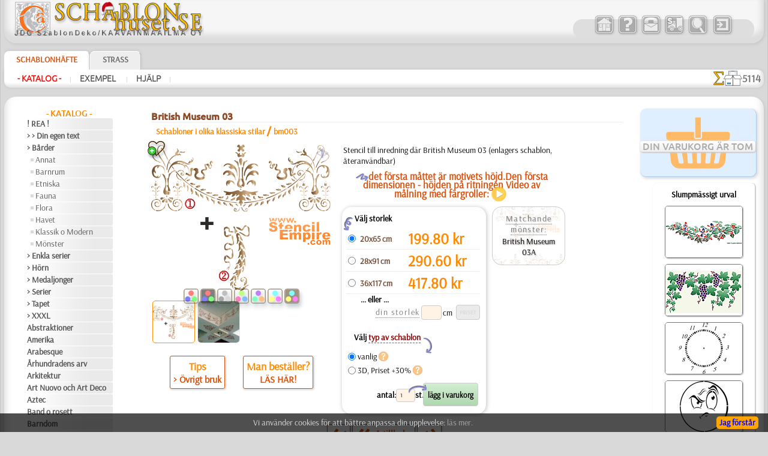

--- FILE ---
content_type: text/html; charset=UTF-8
request_url: https://www.schablonhuset.se/?card=traf&id=60&id_item=6515
body_size: 17879
content:

	
<!DOCTYPE HTML PUBLIC "-//W3C//DTD HTML 4.01 Transitional//EN" "http://www.w3.org/TR/html4/loose.dtd">
<HTML lang="sv" style="overflow-y: scroll;">
<HEAD>
<META http-equiv="Content-Type" content="text/html; charset=utf-8">
<meta name="viewport" content="width=device-width, initial-scale=1, user-scalable=0">
<TITLE>Schablon British Museum 03 • för att inreda i klassisk stil • köpa schabloner för väggar i Sverige (återanvändbar från plast)</TITLE>


<style type='text/css'>
.bigsym {
	font-family:Ubuntu-M, sans-serif;
	font-size: 2em;
	line-height: 0;
	vertical-align: baseline;
	position: relative;
	top: 0.1em;
	margin: 0 3px 0 3px;
}
.lar:before {
	content:'\2039';
}
.dlar:before {
	content:'\2039\2039';
}
.rar:after {
	content:'\203A';
}
.drar:after {
	content:'\203A\203A';
}
</style>
<link rel='apple-touch-icon' sizes='180x180' href='/favi/4/apple-touch-icon.png'>
<link rel='icon' type='image/png' sizes='32x32' href='/favi/4/favicon-32x32.png'>
<link rel='icon' type='image/png' sizes='16x16' href='/favi/4/favicon-16x16.png'>
<link rel='manifest' href='/favi/4/site.webmanifest'>
<link rel='mask-icon' href='/favi/4/safari-pinned-tab.svg' color='#5bbad5'>
<link rel='shortcut icon' href='/favi/4/favicon.ico'>
<meta name='msapplication-TileColor' content='#da532c'>
<meta name='msapplication-config' content='/favi/4/browserconfig.xml'>
<meta name='theme-color' content='#ffffff'>
<META HTTP-EQUIV='Content-language' content ='se'>
<link rel='sitemap' type='application/xml' title='Sitemap' href='/sitemap_4.xml'>



<link rel='canonical' href='https://www.schablonhuset.se/?card=traf&id=60&id_item=6515'>
<link rel='alternate' hreflang='sv-FI' href='https://www.kaavain.fi/?card=traf&id=60&id_item=6515&lang=se'>


<meta name='description' content='Stencil till inredning där British Museum 03 (enlagers schablon) Frakt - hela Sverige och Norge'><meta name='keywords' content=''>
<meta name='RESOURCE-TYPE' content='Document'>
<meta name='COPYRIGHT' content='KAAVAINMAAILMA OY'>
<meta name='OWNER' content='Konsta A., Natali M.'>
<meta name='CREATED' content='Alexander Klimushin - alpi.plus@gmail.com'>
<meta name='ADDRESS' content='Lahti, Suomi'>
<base href='https://www.schablonhuset.se/'>
<link href='/includes/design/4/work_shop2.css?version=112' type='text/css' rel='stylesheet'>
<link href='/includes/design/4/superfish.css?version=7' type='text/css' rel='stylesheet'>
<link href='/includes/design/4/work_content.css?version=30' type='text/css' rel='stylesheet'>
<link href='/java/ui/css/ui-lightness/jquery-ui-1.8.6.custom.css' rel='stylesheet' type='text/css'>
	<script src='/java/jquery-1.7.2.min.js'></script>
	<script src='/java/jquery.form.js'></script>
	<script src='/java/superclick.js'></script>
	<script src='/java/ui/js/jquery-ui-1.8.6.custom.min.js'></script>
	<script src='/java/tooltip_ajax.js'></script>
	<script src='/java/kaavain.js'></script>
</head>

<body onLoad="status=document.lastModified">
	<div class="selectorLang" style="position:absolute;right:4px;z-index:999;"></div>
<div id='tooltip'></div>
<div id='translateDiv' title='Det bättre alternativet.'></div>

<center>
	
<script>
	$(document).ready(function(){
		var data = 'fun=basketView&id=60&next_page=';
		$('#basketView1, #basketView2, #basketGo, #buttonBasket_header').click(function(){ // переходим к большой корзине
			$('#basketView1, #basketView2').css('pointer-events', 'none');
			$('#basketView1').css('opacity', '0.2');
			$('#basketView1').css('animation', 'none'); 
			$.ajax({
				type: 'POST',
				url: '/includes/modules/modul_basketFull.php',
				data: data,
				success: function(html) {
					$('#content').html(html);
				}
			});
			document.getElementById('content').scrollIntoView({behavior: 'smooth'});
		});
		var width_1 = $(window).width();
		$(window).resize(function(){ // если происходит изменение окна
			var width_resize = $(window).width();
			if (width_1 > 800 && width_resize <= 820) {
				window.location.reload();
			}
		});
		return false;
	});
</script>

<!-- Маленькая кнопочка корзины -->
<div style="display:none;">
<span id="basketGo" class="butcn ico" style="pointer-events: none;cursor: initial;opacity: 0.2;">K</span>
</div>

<!-- Шапка -->
<div class="new_header">
<header>
	<div class="new_header_left">
		<div class="new_logo">
			<a href="?lang=se" title="Stencilbutik - hemsida">
				<img src="/includes/design/4/im/logo/4/logo_ny.png" style="max-width:100%; height:57px; width:318px;" border="0">
			</a>
		</div>
				<div class="new_top_navigator_left">
			<div class="new_top_navigator_back">
				<div class="new_top_navigator_buttons">
					<a id='navtop_1' href='?id=1&lang=se' title='Butik'><img src='/includes/design/4/im_buttons/free/home.png' border=0 width=36 height=36 alt='Butik' class='a20' onmouseover="this.className='a100';" onmouseout="this.className='a20';"></a><a id='navtop_40' href='?id=40&lang=se' title='Frågor'><img src='/includes/design/4/im_buttons/free/help.png' border=0 width=36 height=36 alt='Frågor' class='a20' onmouseover="this.className='a100';" onmouseout="this.className='a20';"></a><a id='navtop_41' href='?id=41&lang=se' title='Kontakta oss'><img src='/includes/design/4/im_buttons/free/contacts.png' border=0 width=36 height=36 alt='Kontakta oss' class='a20' onmouseover="this.className='a100';" onmouseout="this.className='a20';"></a><a id='navtop_43' href='?id=43&lang=se' title='Beställning'><img src='/includes/design/4/im_buttons/free/auto.png' border=0 width=36 height=36 alt='Beställning' class='a20' onmouseover="this.className='a100';" onmouseout="this.className='a20';"></a><a id='navtop_377' href='?id=377&lang=se' title='Sök'><img src='/includes/design/4/im_buttons/free/find.png' border=0 width=36 height=36 alt='Sök' class='a20' onmouseover="this.className='a100';" onmouseout="this.className='a20';"></a>					<span id="buttonLogin"><script type='text/javascript'>
		$(document).ready(function(){
			$('.button_input').click(function(){
				$.ajax({
					type: 'POST',
					url: '/includes/modules/modul_input.php',
					success: function(html) {
						$('#content').html(html);
					}
				});
			});
		return false;
		});
	</script><a style='cursor: pointer;' title='Logga in'><img src='/includes/design/4/im_buttons/free/input.png' width='36' height='36' border=0 alt='Logga in' class='a20 button_input' onmouseover="this.className='a100';" onmouseout="this.className='a20';"></a></span>
					<div id="buttonBasket_header" title="Varor i din kundvagn" style="width: 64px; background: url(/includes/design/4/im_buttons/free/2basket2wne1.png);">
						<div class="numbas" id="basketMobNumAll"></div>
					</div>
				</div>
			</div>	
		</div>
	</div>
	
	<div class="new_top_navigator">
				<div class="new_top_navigator_back">
			<div class="new_top_navigator_buttons">
				<a id='navtop_1' href='?id=1&lang=se' title='Butik'><img src='/includes/design/4/im_buttons/free/home.png' border=0 width=36 height=36 alt='Butik' class='a20' onmouseover="this.className='a100';" onmouseout="this.className='a20';"></a><a id='navtop_40' href='?id=40&lang=se' title='Frågor'><img src='/includes/design/4/im_buttons/free/help.png' border=0 width=36 height=36 alt='Frågor' class='a20' onmouseover="this.className='a100';" onmouseout="this.className='a20';"></a><a id='navtop_41' href='?id=41&lang=se' title='Kontakta oss'><img src='/includes/design/4/im_buttons/free/contacts.png' border=0 width=36 height=36 alt='Kontakta oss' class='a20' onmouseover="this.className='a100';" onmouseout="this.className='a20';"></a><a id='navtop_43' href='?id=43&lang=se' title='Beställning'><img src='/includes/design/4/im_buttons/free/auto.png' border=0 width=36 height=36 alt='Beställning' class='a20' onmouseover="this.className='a100';" onmouseout="this.className='a20';"></a><a id='navtop_377' href='?id=377&lang=se' title='Sök'><img src='/includes/design/4/im_buttons/free/find.png' border=0 width=36 height=36 alt='Sök' class='a20' onmouseover="this.className='a100';" onmouseout="this.className='a20';"></a>				<span id="buttonLogin" style="display:inline-block; min-width:39px;"><script type='text/javascript'>
		$(document).ready(function(){
			$('.button_input').click(function(){
				$.ajax({
					type: 'POST',
					url: '/includes/modules/modul_input.php',
					success: function(html) {
						$('#content').html(html);
					}
				});
			});
		return false;
		});
	</script><a style='cursor: pointer;' title='Logga in'><img src='/includes/design/4/im_buttons/free/input.png' width='36' height='36' border=0 alt='Logga in' class='a20 button_input' onmouseover="this.className='a100';" onmouseout="this.className='a20';"></a></span>
			</div>
		</div>	
	</div>
</header>
</div>


<!-- Горизонтальный навигатор -->				
<div class="new_mid_menu">
<nav>
	<!-- первый уровень горизонтального навигатора -->
	<div class="new_mid_menu_level1" style="max-height:40px;">
	<div id="wishlist" class="wlbut" style="display:none;"><a href="/?fun=wishlist&nextPageSearch=%2F%3Fcard%3Dtraf%26id%3D60%26id_item%3D6515"><img src="im/heartgowl.svg" width=28 height=25 style='margin:2px;animation: blinkingText 3s infinite;'><span id="wlcount" style="position: absolute; top: -5px; left: -10px; padding: 3px; border-radius: 12px; width: 14px; height: 14px; display: flex; justify-content: center; align-items: center; font-size: 13px; line-height: 15px; font-weight: 800; background-color: #258700; color: #fff;box-shadow: 1px 1px 3px rgba(34, 60, 80, 0.5);">0</span></a></div>
			
		<div class="new_nav_top_a">
			<a href="?id=2&lang=se" title="Stencilen (eller mönstret, mallen, förlagan) - är enkel för alla att använda. Du behöver inte professionella kunskaper eller konstnärliga talanger eller några som helst specialkunskaper! Läs bara våra anvisningar och inom ett par minuter skapar ">
				Schablonhäfte			</a>
		</div>

		
		<div class="new_nav_top">
			<a href="?id=4&lang=se" title="Strasstenar ('kristaller' med thermo-lim)">
				Strass			</a>
		</div>

					<!--td width=100% background="/includes/design//im/new_nav/back-top1.png" align="right">
				<div id="welcome" style="width: 290px; text-align: left; color: #ffffff; font-weight: bold; font-style: italic;">
									</div>
			</td-->
	</div>
	
	<script>
		$(document).ready(function() {
									
			$('#catalog_menu').superclick({
		onShow: function() {
		// keep off screen momentarily
		$(this).css('top','-1000px');

		// calculate position of submenu
		var winWidth = $(window).width();
		var outerWidth = $(this).outerWidth();
		var rightEdge = $(this).offset().left + outerWidth;
		// if difference is greater than zero, then add class to menu item
		if( rightEdge > winWidth ) {
			$(this).addClass('submenu--right');
		}
		// remove top value so menu appears
		$(this).css('top','');
		},
		onHide: function() {
		$(this).removeClass('submenu--right');
		}
			});
			setTimeout(function(){
				$('.level_4').css('display', 'none');
			}, 3000);
			
		});
	</script>

		<div id="catalog_menu_place">
		
			<ul id='catalog_menu' class='sf-menu level_0' style='position: absolute;'>
				<li><a href='?id=5&lang=se'>- Katalog -</a>
			<ul class='level_3'>
				<li><a href='?id=412&lang=se'>! REA !</a>
				</li>
				<li><a href='?id=352&lang=se'>> > Din egen text</a>
				</li>
				<li><a href='?id=438&lang=se'>> Bårder</a>
			<ul class='level_4'>
				<li><a href='?id=451&lang=se'>Annat</a>
				</li>
				<li><a href='?id=441&lang=se'>Barnrum</a>
				</li>
				<li><a href='?id=439&lang=se'>Etniska</a>
				</li>
				<li><a href='?id=443&lang=se'>Fauna</a>
				</li>
				<li><a href='?id=449&lang=se'>Flora</a>
				</li>
				<li><a href='?id=446&lang=se'>Havet</a>
				</li>
				<li><a href='?id=444&lang=se'>Klassik o Modern</a>
				</li>
				<li><a href='?id=448&lang=se'>Mönster</a>
				</li>
			</ul>
				</li>
				<li><a href='?id=592&lang=se'>> Enkla serier</a>
				</li>
				<li><a href='?id=365&lang=se'>> Hörn</a>
				</li>
				<li><a href='?id=403&lang=se'>> Medaljonger</a>
				</li>
				<li><a href='?id=366&lang=se'>> Serier</a>
				</li>
				<li><a href='?id=147&lang=se'>> Tapet</a>
				</li>
				<li><a href='?id=405&lang=se'>> XXXL</a>
				</li>
				<li><a href='?id=514&lang=se'>Abstraktioner</a>
				</li>
				<li><a href='?id=46&lang=se'>Amerika</a>
				</li>
				<li><a href='?id=357&lang=se'>Arabesque</a>
				</li>
				<li><a href='?id=67&lang=se'>Århundradens arv</a>
				</li>
				<li><a href='?id=48&lang=se'>Arkitektur</a>
				</li>
				<li><a href='?id=47&lang=se'>Art Nuovo och Art Deco</a>
				</li>
				<li><a href='?id=49&lang=se'>Aztec</a>
				</li>
				<li><a href='?id=454&lang=se'>Band o rosett</a>
				</li>
				<li><a href='?id=414&lang=se'>Barndom</a>
			<ul class='level_4'>
				<li><a href='?id=423&lang=se'>Alice</a>
				</li>
				<li><a href='?id=425&lang=se'>Älvans slott</a>
				</li>
				<li><a href='?id=422&lang=se'>Barndomstid</a>
				</li>
				<li><a href='?id=419&lang=se'>Engelska sagor</a>
				</li>
				<li><a href='?id=427&lang=se'>Havet o Sagor</a>
				</li>
				<li><a href='?id=416&lang=se'>Indianerna</a>
				</li>
				<li><a href='?id=421&lang=se'>Leksaker</a>
				</li>
				<li><a href='?id=417&lang=se'>Levande skogen</a>
				</li>
				<li><a href='?id=424&lang=se'>Mini Zoo</a>
				</li>
				<li><a href='?id=428&lang=se'>Mönster</a>
				</li>
				<li><a href='?id=415&lang=se'>Nalle Puh</a>
				</li>
				<li><a href='?id=418&lang=se'>Noas ark</a>
				</li>
				<li><a href='?id=420&lang=se'>Pirater</a>
				</li>
				<li><a href='?id=426&lang=se'>Skogs- sagor</a>
				</li>
			</ul>
				</li>
				<li><a href='?id=78&lang=se'>Blommor</a>
				</li>
				<li><a href='?id=55&lang=se'>Dinosaurier</a>
				</li>
				<li><a href='?id=165&lang=se'>Djungel</a>
				</li>
				<li><a href='?id=58&lang=se'>Djur</a>
				</li>
				<li><a href='?id=56&lang=se'>Drakar</a>
				</li>
				<li><a href='?id=79&lang=se'>Efesos</a>
				</li>
				<li><a href='?id=57&lang=se'>Egypten</a>
				</li>
				<li><a href='?id=44&lang=se'>Fantasivärlden</a>
				</li>
				<li><a href='?id=383&lang=se'>Fest</a>
			<ul class='level_4'>
				<li><a href='?id=384&lang=se'>Halloween</a>
				</li>
				<li><a href='?id=385&lang=se'>Julen</a>
				</li>
				<li><a href='?id=572&lang=se'>Påsk</a>
				</li>
			</ul>
				</li>
				<li><a href='?id=395&lang=se'>Fjärilar</a>
				</li>
				<li><a href='?id=574&lang=se'>Fredag den 13</a>
				</li>
				<li><a href='?id=77&lang=se'>Frukt</a>
				</li>
				<li><a href='?id=52&lang=se'>Grekland</a>
				</li>
				<li><a href='?id=65&lang=se'>Havet</a>
				</li>
				<li><a href='?id=66&lang=se'>Havets uppfattningar</a>
				</li>
				<li><a href='?id=68&lang=se'>Himlen</a>
				</li>
				<li><a href='?id=190&lang=se'>Horoskop</a>
				</li>
				<li><a href='?id=409&lang=se'>Indien</a>
				</li>
				<li><a href='?id=72&lang=se'>Insekter</a>
				</li>
				<li><a href='?id=70&lang=se'>Kakel och mosaik</a>
				</li>
				<li><a href='?id=59&lang=se'>Kelterna</a>
				</li>
				<li><a href='?id=60&lang=se'>Klassiskt</a>
				</li>
				<li><a href='?id=436&lang=se'>Kök och Kokvrå</a>
				</li>
				<li><a href='?id=61&lang=se'>Korallrev</a>
				</li>
				<li><a href='?id=63&lang=se'>Latinos</a>
				</li>
				<li><a href='?id=64&lang=se'>Löv och växter</a>
				</li>
				<li><a href='?id=340&lang=se'>Märken och logotyper</a>
				</li>
				<li><a href='?id=74&lang=se'>Maskineri</a>
				</li>
				<li><a href='?id=73&lang=se'>Medeltiden</a>
				</li>
				<li><a href='?id=75&lang=se'>Mönster</a>
				</li>
				<li><a href='?id=355&lang=se'>Musik o dans</a>
				</li>
				<li><a href='?id=69&lang=se'>Olmekerna </a>
				</li>
				<li><a href='?id=51&lang=se'>Österländskt</a>
				</li>
				<li><a href='?id=378&lang=se'>Precolumbianska</a>
				</li>
				<li><a href='?id=380&lang=se'>Renässans</a>
				</li>
				<li><a href='?id=71&lang=se'>Rosor</a>
				</li>
				<li><a href='?id=389&lang=se'>Rysk folklore</a>
				</li>
				<li><a href='?id=45&lang=se'>Satser och bokstäver</a>
				</li>
				<li><a href='?id=508&lang=se'>Siluetter</a>
				</li>
				<li><a href='?id=513&lang=se'>Slaviska</a>
				</li>
				<li><a href='?id=511&lang=se'>Smileys</a>
				</li>
				<li><a href='?id=386&lang=se'>Spets</a>
				</li>
				<li><a href='?id=457&lang=se'>Tillhörigheter</a>
				</li>
				<li><a href='?id=53&lang=se'>Träd</a>
				</li>
				<li><a href='?id=92&lang=se'>Trägård</a>
				</li>
				<li><a href='?id=62&lang=se'>Universum</a>
				</li>
				<li><a href='?id=76&lang=se'>Varelser</a>
				</li>
				<li><a href='?id=50&lang=se'>Vattenvärlden</a>
				</li>
				<li><a href='?id=622&lang=se'>Vikingar</a>
				</li>
				<li><a href='?id=152&lang=se'>Vintern</a>
				</li>
				<li><a href='?id=610&lang=se'>[GROSSIST]</a>
			<ul class='level_4'>
				<li><a href='?id=621&lang=se'>[ANNAT]</a>
				</li>
				<li><a href='?id=614&lang=se'>[BÅRDER]</a>
				</li>
				<li><a href='?id=615&lang=se'>[BARNRUM]</a>
				</li>
				<li><a href='?id=616&lang=se'>[DJUR]</a>
				</li>
				<li><a href='?id=620&lang=se'>[ETNISKA]</a>
				</li>
				<li><a href='?id=617&lang=se'>[FAUNA]</a>
				</li>
				<li><a href='?id=619&lang=se'>[MÖNSTER]</a>
				</li>
				<li><a href='?id=618&lang=se'>[TEXT]</a>
				</li>
			</ul>
				</li>
				<li><a href='?id=382&lang=se'>❧ Eget motiv</a>
				</li>
			</ul>
				</li>
				<li><a href='?id=6&lang=se'>Exempel </a>
			<ul class='level_3'>
				<li><a href='?id=363&lang=se'>Annat</a>
				</li>
				<li><a href='?id=95&lang=se'>Barnrum</a>
				</li>
				<li><a href='?id=97&lang=se'>Fordon</a>
				</li>
				<li><a href='?id=117&lang=se'>Glas</a>
				</li>
				<li><a href='?id=116&lang=se'>Glas och porslin</a>
				</li>
				<li><a href='?id=94&lang=se'>Huset och stugan</a>
				</li>
				<li><a href='?id=163&lang=se'>Kakel</a>
				</li>
				<li><a href='?id=168&lang=se'>Kläder och tyg</a>
				</li>
				<li><a href='?id=96&lang=se'>Möbler</a>
				</li>
				<li><a href='?id=404&lang=se'>Mönstrens serier</a>
				</li>
				<li><a href='?id=93&lang=se'>Vitrin</a>
				</li>
			</ul>
				</li>
				<li><a href='?id=9&lang=se'>Hjälp</a>
			<ul class='level_3'>
				<li><a href='?id=578&lang=se'>> Övrigt bruk</a>
				</li>
				<li><a href='?id=603&lang=se'>Bård på grindar</a>
				</li>
				<li><a href='?id=584&lang=se'>Dekorera med gips</a>
				</li>
				<li><a href='?id=605&lang=se'>Horisonter</a>
				</li>
				<li><a href='?id=582&lang=se'>Hörn</a>
				</li>
				<li><a href='?id=601&lang=se'>Relief struktur</a>
				</li>
				<li><a href='?id=591&lang=se'>Rengör schablonen</a>
				</li>
				<li><a href='?id=602&lang=se'>Skuggningar</a>
				</li>
				<li><a href='?id=583&lang=se'>Stencil på möbler</a>
				</li>
				<li><a href='?id=593&lang=se'>Tygtryck med schabloner</a>
				</li>
				<li><a href='?id=580&lang=se'>video: Enkla regler</a>
				</li>
				<li><a href='?id=579&lang=se'>video: Flera skikt</a>
				</li>
				<li><a href='?id=597&lang=se'>video: Julkort idéer</a>
				</li>
			</ul>
				</li>
			</ul>	</div>
		

	<!-- второй уровень горизонтального навигатора и новинок -->
	<div class="new_mid_menu_level2">
		
				<div class="new_mid_menu_level2_block">
			<a href='?id=5&lang=se' class=menu_mid_active title='Schabloner för måla på väggen/ytan' style='min-height: 19px; white-space: nowrap;'>- Katalog -</a><span class=head_menu_mid_sep>&nbsp;&nbsp;|&nbsp;&nbsp;</span><a href='?id=6&lang=se' class=menu_mid title='Se våra kunders bilder' style='min-height: 19px; white-space: nowrap;'>Exempel </a><span class=head_menu_mid_sep>&nbsp;&nbsp;|&nbsp;&nbsp;</span><a href='?id=9&lang=se' class=menu_mid title='Schabloner vad är det? Instruktioner och hjälp!' style='min-height: 19px; white-space: nowrap;'>Hjälp</a><span class=head_menu_mid_sep>&nbsp;&nbsp;|&nbsp;&nbsp;</span>		</div>
		
		<div id="items_new_block" style="float: right; border: 0px solid #ff0000;">
					<!-- вывод новинок -->
			<div style="position: relative;float: left;display: flex;align-items: center;gap: 3px;padding: 2px 5px 0px 0px;">
				<div style="height: 25px;"><img src='/images/sigmaall.svg' height=100% width=auto></div> <div class="new_items_all">5114</div>
			</div>
			<div style="text-align: right;padding-right: 12px;height:28px;align-items: center;gap: 3px;display:none;">
				<div style='height:20px;'><img src='/images/justnew.svg' height=100% width=auto></div>
				<div>
					<a href='?fun=new_items_days&lang=se' class=new_items_days>30 dagar: 0</a>									</div>
			</div>
				</div>
	</div>
</nav>
</div>

<!-- Основное поле содержимого -->
<div class="colls_main">
	<!-- Левая колонка -->
	<div class="col_left">
		<nav>
		<div class='new_header_menu'><a href='?id=5&lang=se' class=header_menu>- Katalog -</a></div>
<div style='width:183px;'>
	<div style='width:140px;text-align:left;margin-bottom:1px;'>
		<span style='display:block;overflow:hidden;min-height:19px;' class=menu_left><a href='?id=412&lang=se' class=menu_left title='Schabloner till sänkt pris' style='min-height: 19px; white-space: nowrap;'>! REA !</a>
		</span>
	</div>
	<div style='width:140px;text-align:left;margin-bottom:1px;'>
		<span style='display:block;overflow:hidden;min-height:19px;' class=menu_left><a href='?id=352&lang=se' class=menu_left title='Schabloner med din egen gtext' style='min-height: 19px; white-space: nowrap;'>> > Din egen text</a>
		</span>
	</div>
	<div style='width:140px;text-align:left;margin-bottom:1px;'>
		<span style='display:block;overflow:hidden;min-height:19px;' class=menu_left><a href='?id=438&lang=se' class=menu_left title='Stenciler bårder för dekormålning ' style='min-height: 19px; white-space: nowrap;'>> Bårder</a>
		</span>
	</div>
	<div style='width:134px;text-align:left;margin-bottom:1px;'>
		<span style='display:block;overflow:hidden;min-height:19px;' class=menu_left_2><img src=/includes/design/4/im/dot.gif align=left width=5 height=5 style="margin-top: 7px;"><a href='?id=451&lang=se' class=menu_left_2 title='Annat bårder med färdiga schabloner' style='min-height: 19px; white-space: nowrap;'>Annat</a>
		</span>
	</div>
	<div style='width:134px;text-align:left;margin-bottom:1px;'>
		<span style='display:block;overflow:hidden;min-height:19px;' class=menu_left_2><img src=/includes/design/4/im/dot.gif align=left width=5 height=5 style="margin-top: 7px;"><a href='?id=441&lang=se' class=menu_left_2 title='Barnrummetbårder med färdiga schabloner' style='min-height: 19px; white-space: nowrap;'>Barnrum</a>
		</span>
	</div>
	<div style='width:134px;text-align:left;margin-bottom:1px;'>
		<span style='display:block;overflow:hidden;min-height:19px;' class=menu_left_2><img src=/includes/design/4/im/dot.gif align=left width=5 height=5 style="margin-top: 7px;"><a href='?id=439&lang=se' class=menu_left_2 title='Etniska bårder med färdiga schabloner' style='min-height: 19px; white-space: nowrap;'>Etniska</a>
		</span>
	</div>
	<div style='width:134px;text-align:left;margin-bottom:1px;'>
		<span style='display:block;overflow:hidden;min-height:19px;' class=menu_left_2><img src=/includes/design/4/im/dot.gif align=left width=5 height=5 style="margin-top: 7px;"><a href='?id=443&lang=se' class=menu_left_2 title='Fauna bårder med färdiga schabloner' style='min-height: 19px; white-space: nowrap;'>Fauna</a>
		</span>
	</div>
	<div style='width:134px;text-align:left;margin-bottom:1px;'>
		<span style='display:block;overflow:hidden;min-height:19px;' class=menu_left_2><img src=/includes/design/4/im/dot.gif align=left width=5 height=5 style="margin-top: 7px;"><a href='?id=449&lang=se' class=menu_left_2 title='Flora bårder med färdiga schabloner' style='min-height: 19px; white-space: nowrap;'>Flora</a>
		</span>
	</div>
	<div style='width:134px;text-align:left;margin-bottom:1px;'>
		<span style='display:block;overflow:hidden;min-height:19px;' class=menu_left_2><img src=/includes/design/4/im/dot.gif align=left width=5 height=5 style="margin-top: 7px;"><a href='?id=446&lang=se' class=menu_left_2 title='Havet bårder med färdiga schabloner' style='min-height: 19px; white-space: nowrap;'>Havet</a>
		</span>
	</div>
	<div style='width:134px;text-align:left;margin-bottom:1px;'>
		<span style='display:block;overflow:hidden;min-height:19px;' class=menu_left_2><img src=/includes/design/4/im/dot.gif align=left width=5 height=5 style="margin-top: 7px;"><a href='?id=444&lang=se' class=menu_left_2 title='Klassiska bårder med färdiga schabloner' style='min-height: 19px; white-space: nowrap;'>Klassik o Modern</a>
		</span>
	</div>
	<div style='width:134px;text-align:left;margin-bottom:1px;'>
		<span style='display:block;overflow:hidden;min-height:19px;' class=menu_left_2><img src=/includes/design/4/im/dot.gif align=left width=5 height=5 style="margin-top: 7px;"><a href='?id=448&lang=se' class=menu_left_2 title='Olika monster bårder med färdiga schabloner' style='min-height: 19px; white-space: nowrap;'>Mönster</a>
		</span>
	</div>
	<div style='width:140px;text-align:left;margin-bottom:1px;'>
		<span style='display:block;overflow:hidden;min-height:19px;' class=menu_left><a href='?id=592&lang=se' class=menu_left title='Små schabloner i enkla uppsättningar' style='min-height: 19px; white-space: nowrap;'>> Enkla serier</a>
		</span>
	</div>
	<div style='width:140px;text-align:left;margin-bottom:1px;'>
		<span style='display:block;overflow:hidden;min-height:19px;' class=menu_left><a href='?id=365&lang=se' class=menu_left title='Vinkelschabloner' style='min-height: 19px; white-space: nowrap;'>> Hörn</a>
		</span>
	</div>
	<div style='width:140px;text-align:left;margin-bottom:1px;'>
		<span style='display:block;overflow:hidden;min-height:19px;' class=menu_left><a href='?id=403&lang=se' class=menu_left title='Cirkel schabloner' style='min-height: 19px; white-space: nowrap;'>> Medaljonger</a>
		</span>
	</div>
	<div style='width:140px;text-align:left;margin-bottom:1px;'>
		<span style='display:block;overflow:hidden;min-height:19px;' class=menu_left><a href='?id=366&lang=se' class=menu_left title='Byggsatser av flera schabloner' style='min-height: 19px; white-space: nowrap;'>> Serier</a>
		</span>
	</div>
	<div style='width:140px;text-align:left;margin-bottom:1px;'>
		<span style='display:block;overflow:hidden;min-height:19px;' class=menu_left><a href='?id=147&lang=se' class=menu_left title='Schabloner för tapetmålning' style='min-height: 19px; white-space: nowrap;'>> Tapet</a>
		</span>
	</div>
	<div style='width:140px;text-align:left;margin-bottom:1px;'>
		<span style='display:block;overflow:hidden;min-height:19px;' class=menu_left><a href='?id=405&lang=se' class=menu_left title='Stora schabloner, såsom väggdekor' style='min-height: 19px; white-space: nowrap;'>> XXXL</a>
		</span>
	</div>
	<div style='width:140px;text-align:left;margin-bottom:1px;'>
		<span style='display:block;overflow:hidden;min-height:19px;' class=menu_left><a href='?id=514&lang=se' class=menu_left title='Schabloner Abstraktioner och geometriska illusioner' style='min-height: 19px; white-space: nowrap;'>Abstraktioner</a>
		</span>
	</div>
	<div style='width:140px;text-align:left;margin-bottom:1px;'>
		<span style='display:block;overflow:hidden;min-height:19px;' class=menu_left><a href='?id=46&lang=se' class=menu_left title='Amerikanska indianer stenciler' style='min-height: 19px; white-space: nowrap;'>Amerika</a>
		</span>
	</div>
	<div style='width:140px;text-align:left;margin-bottom:1px;'>
		<span style='display:block;overflow:hidden;min-height:19px;' class=menu_left><a href='?id=357&lang=se' class=menu_left title='Schabloner arabesker' style='min-height: 19px; white-space: nowrap;'>Arabesque</a>
		</span>
	</div>
	<div style='width:140px;text-align:left;margin-bottom:1px;'>
		<span style='display:block;overflow:hidden;min-height:19px;' class=menu_left><a href='?id=67&lang=se' class=menu_left title='Schabloner de konstnärerna och celebriteter' style='min-height: 19px; white-space: nowrap;'>Århundradens arv</a>
		</span>
	</div>
	<div style='width:140px;text-align:left;margin-bottom:1px;'>
		<span style='display:block;overflow:hidden;min-height:19px;' class=menu_left><a href='?id=48&lang=se' class=menu_left title='Schabloner på världsberömda arkitekturteman' style='min-height: 19px; white-space: nowrap;'>Arkitektur</a>
		</span>
	</div>
	<div style='width:140px;text-align:left;margin-bottom:1px;'>
		<span style='display:block;overflow:hidden;min-height:19px;' class=menu_left><a href='?id=47&lang=se' class=menu_left title='Schabloner i jugendstil' style='min-height: 19px; white-space: nowrap;'>Art Nuovo och Art Deco</a>
		</span>
	</div>
	<div style='width:140px;text-align:left;margin-bottom:1px;'>
		<span style='display:block;overflow:hidden;min-height:19px;' class=menu_left><a href='?id=49&lang=se' class=menu_left title='Schablonmönster från förcolumbianska tiden' style='min-height: 19px; white-space: nowrap;'>Aztec</a>
		</span>
	</div>
	<div style='width:140px;text-align:left;margin-bottom:1px;'>
		<span style='display:block;overflow:hidden;min-height:19px;' class=menu_left><a href='?id=454&lang=se' class=menu_left title='Band- och rosettschabloner' style='min-height: 19px; white-space: nowrap;'>Band o rosett</a>
		</span>
	</div>
	<div style='width:140px;text-align:left;margin-bottom:1px;'>
		<span style='display:block;overflow:hidden;min-height:19px;' class=menu_left><a href='?id=414&lang=se' class=menu_left title='Schabloner till barnrummet' style='min-height: 19px; white-space: nowrap;'>Barndom</a>
		</span>
	</div>
	<div style='width:134px;text-align:left;margin-bottom:1px;'>
		<span style='display:block;overflow:hidden;min-height:19px;' class=menu_left_2><img src=/includes/design/4/im/dot.gif align=left width=5 height=5 style="margin-top: 7px;"><a href='?id=423&lang=se' class=menu_left_2 title='Alice i Underlandet väggdekor schabloner i barnrum' style='min-height: 19px; white-space: nowrap;'>Alice</a>
		</span>
	</div>
	<div style='width:134px;text-align:left;margin-bottom:1px;'>
		<span style='display:block;overflow:hidden;min-height:19px;' class=menu_left_2><img src=/includes/design/4/im/dot.gif align=left width=5 height=5 style="margin-top: 7px;"><a href='?id=425&lang=se' class=menu_left_2 title='Älvans slott väggdekor schabloner i barnrum' style='min-height: 19px; white-space: nowrap;'>Älvans slott</a>
		</span>
	</div>
	<div style='width:134px;text-align:left;margin-bottom:1px;'>
		<span style='display:block;overflow:hidden;min-height:19px;' class=menu_left_2><img src=/includes/design/4/im/dot.gif align=left width=5 height=5 style="margin-top: 7px;"><a href='?id=422&lang=se' class=menu_left_2 title='Barndomstid väggdekor schabloner i barnrum' style='min-height: 19px; white-space: nowrap;'>Barndomstid</a>
		</span>
	</div>
	<div style='width:134px;text-align:left;margin-bottom:1px;'>
		<span style='display:block;overflow:hidden;min-height:19px;' class=menu_left_2><img src=/includes/design/4/im/dot.gif align=left width=5 height=5 style="margin-top: 7px;"><a href='?id=419&lang=se' class=menu_left_2 title='Engelska sagor väggdekor schabloner i barnrum' style='min-height: 19px; white-space: nowrap;'>Engelska sagor</a>
		</span>
	</div>
	<div style='width:134px;text-align:left;margin-bottom:1px;'>
		<span style='display:block;overflow:hidden;min-height:19px;' class=menu_left_2><img src=/includes/design/4/im/dot.gif align=left width=5 height=5 style="margin-top: 7px;"><a href='?id=427&lang=se' class=menu_left_2 title='Havet o sagor väggdekor schabloner i barnrum' style='min-height: 19px; white-space: nowrap;'>Havet o Sagor</a>
		</span>
	</div>
	<div style='width:134px;text-align:left;margin-bottom:1px;'>
		<span style='display:block;overflow:hidden;min-height:19px;' class=menu_left_2><img src=/includes/design/4/im/dot.gif align=left width=5 height=5 style="margin-top: 7px;"><a href='?id=416&lang=se' class=menu_left_2 title='Indianerna väggdekor schabloner i barnrum' style='min-height: 19px; white-space: nowrap;'>Indianerna</a>
		</span>
	</div>
	<div style='width:134px;text-align:left;margin-bottom:1px;'>
		<span style='display:block;overflow:hidden;min-height:19px;' class=menu_left_2><img src=/includes/design/4/im/dot.gif align=left width=5 height=5 style="margin-top: 7px;"><a href='?id=421&lang=se' class=menu_left_2 title='Leksaker väggdekor schabloner i barnrum' style='min-height: 19px; white-space: nowrap;'>Leksaker</a>
		</span>
	</div>
	<div style='width:134px;text-align:left;margin-bottom:1px;'>
		<span style='display:block;overflow:hidden;min-height:19px;' class=menu_left_2><img src=/includes/design/4/im/dot.gif align=left width=5 height=5 style="margin-top: 7px;"><a href='?id=417&lang=se' class=menu_left_2 title='Levande skogen väggdekor schabloner i barnrum' style='min-height: 19px; white-space: nowrap;'>Levande skogen</a>
		</span>
	</div>
	<div style='width:134px;text-align:left;margin-bottom:1px;'>
		<span style='display:block;overflow:hidden;min-height:19px;' class=menu_left_2><img src=/includes/design/4/im/dot.gif align=left width=5 height=5 style="margin-top: 7px;"><a href='?id=424&lang=se' class=menu_left_2 title='Djur bild väggdekor schabloner i barnrum' style='min-height: 19px; white-space: nowrap;'>Mini Zoo</a>
		</span>
	</div>
	<div style='width:134px;text-align:left;margin-bottom:1px;'>
		<span style='display:block;overflow:hidden;min-height:19px;' class=menu_left_2><img src=/includes/design/4/im/dot.gif align=left width=5 height=5 style="margin-top: 7px;"><a href='?id=428&lang=se' class=menu_left_2 title='Mönster väggdekor schabloner i barnrum' style='min-height: 19px; white-space: nowrap;'>Mönster</a>
		</span>
	</div>
	<div style='width:134px;text-align:left;margin-bottom:1px;'>
		<span style='display:block;overflow:hidden;min-height:19px;' class=menu_left_2><img src=/includes/design/4/im/dot.gif align=left width=5 height=5 style="margin-top: 7px;"><a href='?id=415&lang=se' class=menu_left_2 title='Nalle Puh och kamrater väggdekor schabloner i barnrum' style='min-height: 19px; white-space: nowrap;'>Nalle Puh</a>
		</span>
	</div>
	<div style='width:134px;text-align:left;margin-bottom:1px;'>
		<span style='display:block;overflow:hidden;min-height:19px;' class=menu_left_2><img src=/includes/design/4/im/dot.gif align=left width=5 height=5 style="margin-top: 7px;"><a href='?id=418&lang=se' class=menu_left_2 title='Noas ark väggdekor schabloner i barnrum' style='min-height: 19px; white-space: nowrap;'>Noas ark</a>
		</span>
	</div>
	<div style='width:134px;text-align:left;margin-bottom:1px;'>
		<span style='display:block;overflow:hidden;min-height:19px;' class=menu_left_2><img src=/includes/design/4/im/dot.gif align=left width=5 height=5 style="margin-top: 7px;"><a href='?id=420&lang=se' class=menu_left_2 title='Pirater väggdekor schabloner i barnrum' style='min-height: 19px; white-space: nowrap;'>Pirater</a>
		</span>
	</div>
	<div style='width:134px;text-align:left;margin-bottom:1px;'>
		<span style='display:block;overflow:hidden;min-height:19px;' class=menu_left_2><img src=/includes/design/4/im/dot.gif align=left width=5 height=5 style="margin-top: 7px;"><a href='?id=426&lang=se' class=menu_left_2 title='Skogs- sagor väggdekor schabloner i barnrum' style='min-height: 19px; white-space: nowrap;'>Skogs- sagor</a>
		</span>
	</div>
	<div style='width:140px;text-align:left;margin-bottom:1px;'>
		<span style='display:block;overflow:hidden;min-height:19px;' class=menu_left><a href='?id=78&lang=se' class=menu_left title='Stenciler olika motiv blommor' style='min-height: 19px; white-space: nowrap;'>Blommor</a>
		</span>
	</div>
	<div style='width:140px;text-align:left;margin-bottom:1px;'>
		<span style='display:block;overflow:hidden;min-height:19px;' class=menu_left><a href='?id=55&lang=se' class=menu_left title='Målnings stenciler med dinosaurier' style='min-height: 19px; white-space: nowrap;'>Dinosaurier</a>
		</span>
	</div>
	<div style='width:140px;text-align:left;margin-bottom:1px;'>
		<span style='display:block;overflow:hidden;min-height:19px;' class=menu_left><a href='?id=165&lang=se' class=menu_left title='Schabloner djungel värld' style='min-height: 19px; white-space: nowrap;'>Djungel</a>
		</span>
	</div>
	<div style='width:140px;text-align:left;margin-bottom:1px;'>
		<span style='display:block;overflow:hidden;min-height:19px;' class=menu_left><a href='?id=58&lang=se' class=menu_left title='Ritmallar schabloner djur' style='min-height: 19px; white-space: nowrap;'>Djur</a>
		</span>
	</div>
	<div style='width:140px;text-align:left;margin-bottom:1px;'>
		<span style='display:block;overflow:hidden;min-height:19px;' class=menu_left><a href='?id=56&lang=se' class=menu_left title='Väggschabloner med drakar' style='min-height: 19px; white-space: nowrap;'>Drakar</a>
		</span>
	</div>
	<div style='width:140px;text-align:left;margin-bottom:1px;'>
		<span style='display:block;overflow:hidden;min-height:19px;' class=menu_left><a href='?id=79&lang=se' class=menu_left title='Schabloner staden Efesos' style='min-height: 19px; white-space: nowrap;'>Efesos</a>
		</span>
	</div>
	<div style='width:140px;text-align:left;margin-bottom:1px;'>
		<span style='display:block;overflow:hidden;min-height:19px;' class=menu_left><a href='?id=57&lang=se' class=menu_left title='Schabloner i egyptisk stil' style='min-height: 19px; white-space: nowrap;'>Egypten</a>
		</span>
	</div>
	<div style='width:140px;text-align:left;margin-bottom:1px;'>
		<span style='display:block;overflow:hidden;min-height:19px;' class=menu_left><a href='?id=44&lang=se' class=menu_left title='Stenciler på sagotema' style='min-height: 19px; white-space: nowrap;'>Fantasivärlden</a>
		</span>
	</div>
	<div style='width:140px;text-align:left;margin-bottom:1px;'>
		<span style='display:block;overflow:hidden;min-height:19px;' class=menu_left><a href='?id=383&lang=se' class=menu_left title='Olika schablon mall till fest och festdekorationer' style='min-height: 19px; white-space: nowrap;'>Fest</a>
		</span>
	</div>
	<div style='width:134px;text-align:left;margin-bottom:1px;'>
		<span style='display:block;overflow:hidden;min-height:19px;' class=menu_left_2><img src=/includes/design/4/im/dot.gif align=left width=5 height=5 style="margin-top: 7px;"><a href='?id=384&lang=se' class=menu_left_2 title='Halloween schabloner' style='min-height: 19px; white-space: nowrap;'>Halloween</a>
		</span>
	</div>
	<div style='width:134px;text-align:left;margin-bottom:1px;'>
		<span style='display:block;overflow:hidden;min-height:19px;' class=menu_left_2><img src=/includes/design/4/im/dot.gif align=left width=5 height=5 style="margin-top: 7px;"><a href='?id=385&lang=se' class=menu_left_2 title='Julen och Nyår' style='min-height: 19px; white-space: nowrap;'>Julen</a>
		</span>
	</div>
	<div style='width:134px;text-align:left;margin-bottom:1px;'>
		<span style='display:block;overflow:hidden;min-height:19px;' class=menu_left_2><img src=/includes/design/4/im/dot.gif align=left width=5 height=5 style="margin-top: 7px;"><a href='?id=572&lang=se' class=menu_left_2 title='Påsk schabloner' style='min-height: 19px; white-space: nowrap;'>Påsk</a>
		</span>
	</div>
	<div style='width:140px;text-align:left;margin-bottom:1px;'>
		<span style='display:block;overflow:hidden;min-height:19px;' class=menu_left><a href='?id=395&lang=se' class=menu_left title='Schabloner med fjärilar' style='min-height: 19px; white-space: nowrap;'>Fjärilar</a>
		</span>
	</div>
	<div style='width:140px;text-align:left;margin-bottom:1px;'>
		<span style='display:block;overflow:hidden;min-height:19px;' class=menu_left><a href='?id=574&lang=se' class=menu_left title='Schabloner fasor och mardrömmar' style='min-height: 19px; white-space: nowrap;'>Fredag den 13</a>
		</span>
	</div>
	<div style='width:140px;text-align:left;margin-bottom:1px;'>
		<span style='display:block;overflow:hidden;min-height:19px;' class=menu_left><a href='?id=77&lang=se' class=menu_left title='Stenciler frukter' style='min-height: 19px; white-space: nowrap;'>Frukt</a>
		</span>
	</div>
	<div style='width:140px;text-align:left;margin-bottom:1px;'>
		<span style='display:block;overflow:hidden;min-height:19px;' class=menu_left><a href='?id=52&lang=se' class=menu_left title='Schabloner för grekisk inredning' style='min-height: 19px; white-space: nowrap;'>Grekland</a>
		</span>
	</div>
	<div style='width:140px;text-align:left;margin-bottom:1px;'>
		<span style='display:block;overflow:hidden;min-height:19px;' class=menu_left><a href='?id=65&lang=se' class=menu_left title='Marinschabloner' style='min-height: 19px; white-space: nowrap;'>Havet</a>
		</span>
	</div>
	<div style='width:140px;text-align:left;margin-bottom:1px;'>
		<span style='display:block;overflow:hidden;min-height:19px;' class=menu_left><a href='?id=66&lang=se' class=menu_left title='Schabloner havsbilder' style='min-height: 19px; white-space: nowrap;'>Havets uppfattningar</a>
		</span>
	</div>
	<div style='width:140px;text-align:left;margin-bottom:1px;'>
		<span style='display:block;overflow:hidden;min-height:19px;' class=menu_left><a href='?id=68&lang=se' class=menu_left title='Himlaschablonerna' style='min-height: 19px; white-space: nowrap;'>Himlen</a>
		</span>
	</div>
	<div style='width:140px;text-align:left;margin-bottom:1px;'>
		<span style='display:block;overflow:hidden;min-height:19px;' class=menu_left><a href='?id=190&lang=se' class=menu_left title='Schabloner för måla horoskop och stjärnbildstecken' style='min-height: 19px; white-space: nowrap;'>Horoskop</a>
		</span>
	</div>
	<div style='width:140px;text-align:left;margin-bottom:1px;'>
		<span style='display:block;overflow:hidden;min-height:19px;' class=menu_left><a href='?id=409&lang=se' class=menu_left title='Schabloner i indisk stil' style='min-height: 19px; white-space: nowrap;'>Indien</a>
		</span>
	</div>
	<div style='width:140px;text-align:left;margin-bottom:1px;'>
		<span style='display:block;overflow:hidden;min-height:19px;' class=menu_left><a href='?id=72&lang=se' class=menu_left title='Stenciler olika små varelser' style='min-height: 19px; white-space: nowrap;'>Insekter</a>
		</span>
	</div>
	<div style='width:140px;text-align:left;margin-bottom:1px;'>
		<span style='display:block;overflow:hidden;min-height:19px;' class=menu_left><a href='?id=70&lang=se' class=menu_left title='Kakelmålning schabloner' style='min-height: 19px; white-space: nowrap;'>Kakel och mosaik</a>
		</span>
	</div>
	<div style='width:140px;text-align:left;margin-bottom:1px;'>
		<span style='display:block;overflow:hidden;min-height:19px;' class=menu_left><a href='?id=59&lang=se' class=menu_left title='Schabloner i keltisk stil' style='min-height: 19px; white-space: nowrap;'>Kelterna</a>
		</span>
	</div>
	<div style='width:140px;text-align:left;margin-bottom:1px;'>
		<span style='display:block;overflow:hidden;min-height:19px;' class=menu_left><a href='?id=60&lang=se' class=menu_left_active title='Schabloner i olika klassiska stilar' style='min-height: 19px; white-space: nowrap;'>Klassiskt</a>
		</span>
	</div>
	<div style='width:140px;text-align:left;margin-bottom:1px;'>
		<span style='display:block;overflow:hidden;min-height:19px;' class=menu_left><a href='?id=436&lang=se' class=menu_left title='Schabloner för kökdekor' style='min-height: 19px; white-space: nowrap;'>Kök och Kokvrå</a>
		</span>
	</div>
	<div style='width:140px;text-align:left;margin-bottom:1px;'>
		<span style='display:block;overflow:hidden;min-height:19px;' class=menu_left><a href='?id=61&lang=se' class=menu_left title='Schabloner på korallrev i Röda havet' style='min-height: 19px; white-space: nowrap;'>Korallrev</a>
		</span>
	</div>
	<div style='width:140px;text-align:left;margin-bottom:1px;'>
		<span style='display:block;overflow:hidden;min-height:19px;' class=menu_left><a href='?id=63&lang=se' class=menu_left title='Latinamerikansk schabloner' style='min-height: 19px; white-space: nowrap;'>Latinos</a>
		</span>
	</div>
	<div style='width:140px;text-align:left;margin-bottom:1px;'>
		<span style='display:block;overflow:hidden;min-height:19px;' class=menu_left><a href='?id=64&lang=se' class=menu_left title='Löv och växter schabloner' style='min-height: 19px; white-space: nowrap;'>Löv och växter</a>
		</span>
	</div>
	<div style='width:140px;text-align:left;margin-bottom:1px;'>
		<span style='display:block;overflow:hidden;min-height:19px;' class=menu_left><a href='?id=340&lang=se' class=menu_left title='Symboler, marken och logotyper' style='min-height: 19px; white-space: nowrap;'>Märken och logotyper</a>
		</span>
	</div>
	<div style='width:140px;text-align:left;margin-bottom:1px;'>
		<span style='display:block;overflow:hidden;min-height:19px;' class=menu_left><a href='?id=74&lang=se' class=menu_left title='Maskineri schabloner' style='min-height: 19px; white-space: nowrap;'>Maskineri</a>
		</span>
	</div>
	<div style='width:140px;text-align:left;margin-bottom:1px;'>
		<span style='display:block;overflow:hidden;min-height:19px;' class=menu_left><a href='?id=73&lang=se' class=menu_left title='Schabloner i medeltidsstil' style='min-height: 19px; white-space: nowrap;'>Medeltiden</a>
		</span>
	</div>
	<div style='width:140px;text-align:left;margin-bottom:1px;'>
		<span style='display:block;overflow:hidden;min-height:19px;' class=menu_left><a href='?id=75&lang=se' class=menu_left title='Mönsterschabloner' style='min-height: 19px; white-space: nowrap;'>Mönster</a>
		</span>
	</div>
	<div style='width:140px;text-align:left;margin-bottom:1px;'>
		<span style='display:block;overflow:hidden;min-height:19px;' class=menu_left><a href='?id=355&lang=se' class=menu_left title='Schabloner noter och musikinstrument' style='min-height: 19px; white-space: nowrap;'>Musik o dans</a>
		</span>
	</div>
	<div style='width:140px;text-align:left;margin-bottom:1px;'>
		<span style='display:block;overflow:hidden;min-height:19px;' class=menu_left><a href='?id=69&lang=se' class=menu_left title='Schabloner med olmekiska statyer' style='min-height: 19px; white-space: nowrap;'>Olmekerna </a>
		</span>
	</div>
	<div style='width:140px;text-align:left;margin-bottom:1px;'>
		<span style='display:block;overflow:hidden;min-height:19px;' class=menu_left><a href='?id=51&lang=se' class=menu_left title='Schabloner på österländskt tema ' style='min-height: 19px; white-space: nowrap;'>Österländskt</a>
		</span>
	</div>
	<div style='width:140px;text-align:left;margin-bottom:1px;'>
		<span style='display:block;overflow:hidden;min-height:19px;' class=menu_left><a href='?id=378&lang=se' class=menu_left title='Stenciler Inca, Maya och aztekiska symboler' style='min-height: 19px; white-space: nowrap;'>Precolumbianska</a>
		</span>
	</div>
	<div style='width:140px;text-align:left;margin-bottom:1px;'>
		<span style='display:block;overflow:hidden;min-height:19px;' class=menu_left><a href='?id=380&lang=se' class=menu_left title='Renässans mönsterschabloner' style='min-height: 19px; white-space: nowrap;'>Renässans</a>
		</span>
	</div>
	<div style='width:140px;text-align:left;margin-bottom:1px;'>
		<span style='display:block;overflow:hidden;min-height:19px;' class=menu_left><a href='?id=71&lang=se' class=menu_left title='Rosorschabloner' style='min-height: 19px; white-space: nowrap;'>Rosor</a>
		</span>
	</div>
	<div style='width:140px;text-align:left;margin-bottom:1px;'>
		<span style='display:block;overflow:hidden;min-height:19px;' class=menu_left><a href='?id=389&lang=se' class=menu_left title='Schabloner med ryska ornament' style='min-height: 19px; white-space: nowrap;'>Rysk folklore</a>
		</span>
	</div>
	<div style='width:140px;text-align:left;margin-bottom:1px;'>
		<span style='display:block;overflow:hidden;min-height:19px;' class=menu_left><a href='?id=45&lang=se' class=menu_left title='Textschabloner' style='min-height: 19px; white-space: nowrap;'>Satser och bokstäver</a>
		</span>
	</div>
	<div style='width:140px;text-align:left;margin-bottom:1px;'>
		<span style='display:block;overflow:hidden;min-height:19px;' class=menu_left><a href='?id=508&lang=se' class=menu_left title='Schablonmålning - siluetter' style='min-height: 19px; white-space: nowrap;'>Siluetter</a>
		</span>
	</div>
	<div style='width:140px;text-align:left;margin-bottom:1px;'>
		<span style='display:block;overflow:hidden;min-height:19px;' class=menu_left><a href='?id=513&lang=se' class=menu_left title='Schabloner slaviska mönstren' style='min-height: 19px; white-space: nowrap;'>Slaviska</a>
		</span>
	</div>
	<div style='width:140px;text-align:left;margin-bottom:1px;'>
		<span style='display:block;overflow:hidden;min-height:19px;' class=menu_left><a href='?id=511&lang=se' class=menu_left title='Smiley-schabloner' style='min-height: 19px; white-space: nowrap;'>Smileys</a>
		</span>
	</div>
	<div style='width:140px;text-align:left;margin-bottom:1px;'>
		<span style='display:block;overflow:hidden;min-height:19px;' class=menu_left><a href='?id=386&lang=se' class=menu_left title='Schabloner med inflätningar / inflätningar' style='min-height: 19px; white-space: nowrap;'>Spets</a>
		</span>
	</div>
	<div style='width:140px;text-align:left;margin-bottom:1px;'>
		<span style='display:block;overflow:hidden;min-height:19px;' class=menu_left><a href='?id=457&lang=se' class=menu_left title='Scabloner tillhörigheter/prylar' style='min-height: 19px; white-space: nowrap;'>Tillhörigheter</a>
		</span>
	</div>
	<div style='width:140px;text-align:left;margin-bottom:1px;'>
		<span style='display:block;overflow:hidden;min-height:19px;' class=menu_left><a href='?id=53&lang=se' class=menu_left title='Väggschabloner med träd' style='min-height: 19px; white-space: nowrap;'>Träd</a>
		</span>
	</div>
	<div style='width:140px;text-align:left;margin-bottom:1px;'>
		<span style='display:block;overflow:hidden;min-height:19px;' class=menu_left><a href='?id=92&lang=se' class=menu_left title='Schabloner på trädgårdstema' style='min-height: 19px; white-space: nowrap;'>Trägård</a>
		</span>
	</div>
	<div style='width:140px;text-align:left;margin-bottom:1px;'>
		<span style='display:block;overflow:hidden;min-height:19px;' class=menu_left><a href='?id=62&lang=se' class=menu_left title='Stenciler pä världsrymden teman' style='min-height: 19px; white-space: nowrap;'>Universum</a>
		</span>
	</div>
	<div style='width:140px;text-align:left;margin-bottom:1px;'>
		<span style='display:block;overflow:hidden;min-height:19px;' class=menu_left><a href='?id=76&lang=se' class=menu_left title='Schabloner älvor och féer i sagor' style='min-height: 19px; white-space: nowrap;'>Varelser</a>
		</span>
	</div>
	<div style='width:140px;text-align:left;margin-bottom:1px;'>
		<span style='display:block;overflow:hidden;min-height:19px;' class=menu_left><a href='?id=50&lang=se' class=menu_left title='Schabloner med vattendjur' style='min-height: 19px; white-space: nowrap;'>Vattenvärlden</a>
		</span>
	</div>
	<div style='width:140px;text-align:left;margin-bottom:1px;'>
		<span style='display:block;overflow:hidden;min-height:19px;' class=menu_left><a href='?id=622&lang=se' class=menu_left title='Nordiska stenciler' style='min-height: 19px; white-space: nowrap;'>Vikingar</a>
		</span>
	</div>
	<div style='width:140px;text-align:left;margin-bottom:1px;'>
		<span style='display:block;overflow:hidden;min-height:19px;' class=menu_left><a href='?id=152&lang=se' class=menu_left title='Vinterschabloner' style='min-height: 19px; white-space: nowrap;'>Vintern</a>
		</span>
	</div>
	<div style='width:140px;text-align:left;margin-bottom:1px;'>
		<span style='display:block;overflow:hidden;min-height:19px;' class=menu_left><a href='?id=610&lang=se' class=menu_left title='Grossist av stenciler' style='min-height: 19px; white-space: nowrap;'>[GROSSIST]</a>
		</span>
	</div>
	<div style='width:134px;text-align:left;margin-bottom:1px;'>
		<span style='display:block;overflow:hidden;min-height:19px;' class=menu_left_2><img src=/includes/design/4/im/dot.gif align=left width=5 height=5 style="margin-top: 7px;"><a href='?id=621&lang=se' class=menu_left_2 title='Grossist av olika typer mönsterschabloner' style='min-height: 19px; white-space: nowrap;'>[ANNAT]</a>
		</span>
	</div>
	<div style='width:134px;text-align:left;margin-bottom:1px;'>
		<span style='display:block;overflow:hidden;min-height:19px;' class=menu_left_2><img src=/includes/design/4/im/dot.gif align=left width=5 height=5 style="margin-top: 7px;"><a href='?id=614&lang=se' class=menu_left_2 title='Grossist av bård stenciler' style='min-height: 19px; white-space: nowrap;'>[BÅRDER]</a>
		</span>
	</div>
	<div style='width:134px;text-align:left;margin-bottom:1px;'>
		<span style='display:block;overflow:hidden;min-height:19px;' class=menu_left_2><img src=/includes/design/4/im/dot.gif align=left width=5 height=5 style="margin-top: 7px;"><a href='?id=615&lang=se' class=menu_left_2 title='Grossist av stenciler till barnrummet' style='min-height: 19px; white-space: nowrap;'>[BARNRUM]</a>
		</span>
	</div>
	<div style='width:134px;text-align:left;margin-bottom:1px;'>
		<span style='display:block;overflow:hidden;min-height:19px;' class=menu_left_2><img src=/includes/design/4/im/dot.gif align=left width=5 height=5 style="margin-top: 7px;"><a href='?id=616&lang=se' class=menu_left_2 title='Grossist av djur bilder schabloner' style='min-height: 19px; white-space: nowrap;'>[DJUR]</a>
		</span>
	</div>
	<div style='width:134px;text-align:left;margin-bottom:1px;'>
		<span style='display:block;overflow:hidden;min-height:19px;' class=menu_left_2><img src=/includes/design/4/im/dot.gif align=left width=5 height=5 style="margin-top: 7px;"><a href='?id=620&lang=se' class=menu_left_2 title='Grossist av etnisk stenciler' style='min-height: 19px; white-space: nowrap;'>[ETNISKA]</a>
		</span>
	</div>
	<div style='width:134px;text-align:left;margin-bottom:1px;'>
		<span style='display:block;overflow:hidden;min-height:19px;' class=menu_left_2><img src=/includes/design/4/im/dot.gif align=left width=5 height=5 style="margin-top: 7px;"><a href='?id=617&lang=se' class=menu_left_2 title='Grossist av fauna mönsterschabloner' style='min-height: 19px; white-space: nowrap;'>[FAUNA]</a>
		</span>
	</div>
	<div style='width:134px;text-align:left;margin-bottom:1px;'>
		<span style='display:block;overflow:hidden;min-height:19px;' class=menu_left_2><img src=/includes/design/4/im/dot.gif align=left width=5 height=5 style="margin-top: 7px;"><a href='?id=619&lang=se' class=menu_left_2 title='Grossist av schabloner i olika mönster' style='min-height: 19px; white-space: nowrap;'>[MÖNSTER]</a>
		</span>
	</div>
	<div style='width:134px;text-align:left;margin-bottom:1px;'>
		<span style='display:block;overflow:hidden;min-height:19px;' class=menu_left_2><img src=/includes/design/4/im/dot.gif align=left width=5 height=5 style="margin-top: 7px;"><a href='?id=618&lang=se' class=menu_left_2 title='Grossist av textschabloner' style='min-height: 19px; white-space: nowrap;'>[TEXT]</a>
		</span>
	</div>
	<div style='width:140px;text-align:left;margin-bottom:1px;'>
		<span style='display:block;overflow:hidden;min-height:19px;' class=menu_left><a href='?id=382&lang=se' class=menu_left title='Schabloner med eget motiv (design)' style='min-height: 19px; white-space: nowrap;'>❧ Eget motiv</a>
		</span>
	</div>
</div>
<br>
<hr class='hr_0' style='height:1px; width:85%;'>		</nav>
		<br>
					</div>
	
	<!-- Правая колонка -->
	<div class="col_right">
		<div class="right">
			<div id="smallBasket" style="margin-left: -6px;">
	<div class='basket_small shadow'><div style='background: url(images/scartb.png) center no-repeat; height: 55px; padding-top: 38px;'><span class='head_basket'>&nbsp;Din varukorg är tom&nbsp;</span></div></div></div>
							<aside>
				<div style="width: 150px; margin-bottom: 5px; box-shadow: 1px 1px 1px 1px #cccccc; padding: 10px; border-radius: 6px;">
					<div style="font-weight: bold; margin-bottom: 5px;">Slumpmässigt urval</div>
									<div style="border: 0px solid #cccccc;">
						<a href="/?card=traf&id=44&id_item=25">
							<img class="pixshadow" style="width: 128px; height: 85px; margin: 5px 9px; border: 1px solid #777777;border-radius: 5px;" title="" alt="" src="im_pub/vectors/trafaret/cat_type/small/jbrown06_s.png">
						</a>
					</div>
									<div style="border: 0px solid #cccccc;">
						<a href="/?card=traf&id=77&id_item=690">
							<img class="pixshadow" style="width: 128px; height: 85px; margin: 5px 9px; border: 1px solid #777777;border-radius: 5px;" title="" alt="" src="im_pub/vectors/trafaret/cat_type/small/fruit08_s.png">
						</a>
					</div>
									<div style="border: 0px solid #cccccc;">
						<a href="/?card=traf&id=457&id_item=3170">
							<img class="pixshadow" style="width: 128px; height: 85px; margin: 5px 9px; border: 1px solid #777777;border-radius: 5px;" title="" alt="" src="im_pub/vectors/trafaret/cat_type/small/clock003_s.png">
						</a>
					</div>
									<div style="border: 0px solid #cccccc;">
						<a href="/?card=traf&id=511&id_item=4720">
							<img class="pixshadow" style="width: 128px; height: 85px; margin: 5px 9px; border: 1px solid #777777;border-radius: 5px;" title="" alt="" src="im_pub/vectors/trafaret/cat_type/small/smile009_s.png">
						</a>
					</div>
									<div style="border: 0px solid #cccccc;">
						<a href="/?card=traf&id=444&id_item=9912">
							<img class="pixshadow" style="width: 128px; height: 85px; margin: 5px 9px; border: 1px solid #777777;border-radius: 5px;" title="" alt="" src="im_pub/vectors/trafaret/cat_type/small/scroll48_s.png">
						</a>
					</div>
								</div>
				</aside>
						
	<div class='banner_modul'><span class='modul_text'><a href='?id=9' class=modul_text>Det är enkelt -och väldigt roligt- att komplettera sin inredning med schabloner! 
Det är inte alls så svårt som det kanske ser ut! 
Läs våra enkla instruktioner här -och våga prova på!</a>
		</span>
	</div>					</div>

	</div>

	<!-- Центральная колонка -->
	<div class="col_center">
		<div class="main_content" id="content">
		<main>
												
<form method='post' action='/index.php' name='card'>
	<input type='hidden' name='id_item' value='6515'>
	<input type='hidden' name='id' value=''>
	<input type='hidden' name='random' value='1768670452'>
	<input type='hidden' name='fun' value='add_to_basket'>
	<input type='hidden' name='size_y_v1' value=''>
	<input type='hidden' name='size_y_v2' value=''>
	<input type='hidden' name='status_x' value='Товар'>
	<input type='hidden' name='mode' value=''>
	<input type='hidden' name='man_x' value=''>
	<input type='hidden' name='man_y' value=''>
<script type='text/javascript'>
	$(document).ready(function(){ // обрабатываем клик на расчет произвольных размеров
		$('#priceCalculate').click(function(){
			var data = 'action=calc&id=60&art=bm003&id_item=6515&size_x='+$('#size_x').val()+'&w_h='+$('#w_h').val();
			$.ajax({ // запрос на рассчет и вывод стоимости типоразмера 1 исходя из выбранного типа материала
				type: 'POST',
				url: '/includes/modules/modul_calc_item.php',
				data: data,
				success: function(html) {
					$('#preSizes').css('display', 'none'); // прячем селектор размеров
					$('#priceCustom').html(html); // выводим рассчитанные размеры
					$('#selectSize').attr('checked', true); // автоматически отмечаем чекбокс с рассчитанным размером
					$('#numToBasket').css('display', 'none'); // автоматически отмечаем чекбокс с рассчитанным размером
				}
			});
		});
		return false;
	});
</script>

<div id='glass'></div>

<script>
$(document).ready(function() {
$('body').on('click', '.product_thumb', function () {
	$('.product_img').css('filter','none');
	if ($(this).find('img').attr('data-img') == 0) {
		$('#filters').fadeIn(800);
	} else {
		$('#filters').fadeOut(800);
	}
	$('#prod_vid').html('');
	let smallimage = $(this).attr('data-smallimage');
	$('.product_thumb').removeClass('thumb-active');            
	$(this).addClass('thumb-active');            
	$('.product_img img').fadeOut(200);
	setTimeout(function () {
		$('.product_img img').attr('src', smallimage).fadeIn(200);
	}, 200);
});
function CloseVideo() {
	$('#vclose').fadeOut(400);
	$('#prod_vid').fadeOut(800);
	setTimeout(function() {
		$('#prod_vid').html('');
		$('.product_img img').css('display','initial');
	}, 800);
}
var ViDs = document.getElementById('cardItem_right').getElementsByClassName('p_vid');
Array.from(ViDs).forEach((row, index) => {
	row.addEventListener('click', () => {
		$('.product_img img').css('display','none');
		$('#vclose').fadeIn(1000);
		$('#prod_vid').fadeIn(900).html('<video id=\'video\' autoplay muted controls width=\'300\' height=\'300\' style=\'border-radius: 5px;\'><source src=\'/includes/design/1/vid/' + row.getAttribute('filename') + '.mp4\' type=\'video/mp4\'></video>');
		if (($(window).width() < 1004) && ($(window).width() > 800) || ($(window).width() < 601)) {
			document.getElementById('cardItem_left').scrollIntoView({behavior: 'smooth'});
		}
		document.getElementById('video').addEventListener('ended', CloseVideo);
	});
});
$('body').on('click', '#vclose', CloseVideo);
var iDs = document.getElementsByClassName('wl');
Array.from(iDs).forEach((row, index) => {
	row.addEventListener('click', () => {
		var data = 'inWL='+row.getAttribute('iid');
		$.ajax({
			type: 'POST',
			url: '/includes/WishList.php?',
			data: data,
			success: function(result) {
				const todo = JSON.parse(result);
				document.getElementById('wlcount').innerHTML = todo.count;
				pic = document.getElementById(row.getAttribute('iid'));
				pic.src = 'im/heart' + todo.action + '.svg';
				pic.title = todo.title;
				if (todo.action) {
					$(row).css('transform','scale(1)');
					$(row.getElementsByClassName('real-hint')).fadeIn(function() {pic.title = '';}).delay(1500).fadeOut(2000,function() {pic.title = todo.title;$(row).css('transform','')});
				}
				if (todo.count) {
					$('#wishlist').fadeIn().animate({right: '20px'}).animate({right: '10px'});
				} else {
					$('#wishlist').fadeOut();
				}
			}
		});
	});
});
$('#filters').on('click', '.wlbut', function () {
	$('.product_img').css('filter',$(this).attr('fID'));
	if (($(window).width() < 1004) && ($(window).width() > 800) || ($(window).width() < 601)) {
		document.getElementById('cardItem_left').scrollIntoView({behavior: 'smooth'});
	}
});
});
    
    $(window).on('load', function() {
        setTimeout(function () {
            $('.thumb_img').each(function(){
                let thumb_n = $(this).attr('data-img');
                let thumb_height = Number($('#thumb_' + thumb_n).height());
                let product_thumb_height = Number($('#product_thumb_' + thumb_n).height());
                let thumb_center = thumb_height / 2;
                let product_thumb_center = product_thumb_height / 2;
                let thumb_move = thumb_center - product_thumb_center;
                $('#thumb_' + thumb_n).css('margin-top', -thumb_move + 'px');
            });
        }, 500);       
    });
</script>

<div id='cardItem_main' style='width: auto; height: auto; border: 0px solid #000000; overflow: hidden;'>
<article>
	<div itemscope itemtype='http://schema.org/Product' style='margin: 0px auto; border: 0px solid #000fff; overflow: hidden; max-width: 860px;'>
		<div>
		<h1 class='item_card_header' style='margin-bottom: 5px; text-transform: none;' itemprop='name'>British Museum 03</h1>
		</div><div>
		<h2 style='text-align: left; margin-left: 18px;'>
            <a title='Schabloner i olika klassiska stilar' href='https://www.schablonhuset.se/?id=60' class='header_menu'>
                <span itemprop='category'>Schabloner i olika klassiska stilar</span>
            </a> / <span itemprop='productID'>bm003</span>
		</h2>
		</div>
		<div id='cardItem_left'>
			<div class='product_img_place'>
			<div class='pip_old_layers' id='filters' style='bottom:78px;top:auto;width:100%;text-align:center;z-index:9999;'><img class='wlbut' fID='none' style='position:initial;' src='images/cfil0.svg' height=25px>&nbsp;<img class='wlbut' fID='saturate(1.5) invert(1) hue-rotate(180deg)' style='position:initial;' src='images/cfil2a.svg' height=25px>&nbsp;<img class='wlbut' fID='grayscale(1)' style='position:initial;' src='images/cfil1.svg' height=25px>&nbsp;<img class='wlbut' fID='hue-rotate(90deg)' style='position:initial;' src='images/cfil3.svg' height=25px>&nbsp;<img class='wlbut' fID='hue-rotate(-90deg)' style='position:initial;' src='images/cfil5.svg' height=25px>&nbsp;<img class='wlbut' fID='hue-rotate(180deg)' style='position:initial;' src='images/cfil4.svg' height=25px>&nbsp;<img class='wlbut' fID='invert(1)' style='position:initial;' src='images/cfil2.svg' height=25px></div>
			<div class='wlbut wl' iid='6515'><img title='Lägg till i önskelistan' id='6515' src='im/heart0.svg' width=29 height=25 style='margin:2px;'><div class='real-hint' style='width: 185px;'><div style='display:flex;align-items: center;'><div>Tillagd till favoriter - kontrollera hjärtknappen längst upp till höger.</div><div style='display:unset'><img src='im/wlsam.svg' width=40px height=40px></div></div></div></div>
			    
                <span class=stiker data-tooltip='Ett lager - enkel schablon. Placera den på plats, måla den - och så är det klart!' style='border-bottom: none;animation:none;'><span class='ico pip_old_layers' style='border-radius: 5px;background: #ffffffdb;padding: 0px 4px;'>&#x61;</span></span>
				<span class=stiker data-tooltip='Vi skapar våra egna mönster och tillverkar stenciler på vår egen utrustning av våra egna material. Vi tillverkar alla storlekar snabbt och levererar utan dröjsmål.' style='border-bottom: none;animation:none;'><img class='pip_old_layers' style='left:0;' width='60px' height='60px' src=/images/4/madein60.png></span>
                
                <div class='product_img clearfix' id='product_img' style='min-height:244px;'>
                    <img title='British Museum 03 (Schabloner i olika klassiska stilar)' alt='British Museum 03 (Schabloner i olika klassiska stilar)' src='/includes/goods/4/im_pub/vectors/trafaret/cat_type/big/bm003_l.png?v=17' itemprop='image'>
					<div id='vclose' style='display:none;'></div>
					<div id='prod_vid' style='display:none;'></div>
                </div>
                <div class='clearfix'>
                    <ul id='thumblist' class='clearfix' style='flex-wrap: wrap;'>
                        <li>
                            <div id="product_thumb_0" class="product_thumb thumb-active" data-smallimage="/includes/goods/4/im_pub/vectors/trafaret/cat_type/big/bm003_l.png?v=17" data-largeimage="/includes/goods/4/im_pub/vectors/trafaret/cat_type/big/bm003_l.png?v=17">
                                <img class="thumb_img" id="thumb_0" data-img="0" src="/includes/goods/4/im_pub/vectors/trafaret/cat_type/big/bm003_l.png?v=17">
                            </div>
                        </li>
                            <li>
                                <div id="product_thumb_1" class="product_thumb" data-smallimage="/includes/goods/4/im_pub/vectors/trafaret/cat_type/big/bm003_l_1.jpg" data-largeimage="/includes/goods/4/im_pub/vectors/trafaret/cat_type/big/bm003_l_1.jpg">
                                    <img class="thumb_img" id="thumb_1" data-img="1" src="/includes/goods/4/im_pub/vectors/trafaret/cat_type/big/bm003_l_1.jpg">
                                </div>
                            </li>
                    </ul>
                </div>                
            </div>
			<div class='card_instr_head' style='display: inline-flex; justify-content: space-evenly; width: 100%; padding-top:5px;'>
				<div class='butfr'>
				<div style='font-size: inherit;'>Tips</div>
				<div style='display: inline-block;width: 100%;'><a href='?id=578&lang=se' class='butcn' style='width: 100%; display: block; margin-top: -20px; padding-top: 20px; z-index: 98; position: relative;'>> Övrigt bruk</a></div>
				</div>
				<div class='butfr'><div style='font-size: inherit;'>Man beställer?</div>
<div style='display: inline-block;width: 100%;'><a href='?id=633' class='butcn' style='width: 100%; display: block; margin-top: -20px; padding-top: 20px; z-index: 9900; position: relative;'>LÄS HÄR!</a></div></div>
			</div>
		</div>
		<div id='cardItem_right'>
			<div id='cardItem_header'>
		</div>
		<div itemprop='description' class='card_td_1b'>Stencil till inredning där British Museum 03 (enlagers schablon, återanvändbar)</div>
		
		<div class='card_td_2b'>
			<span class='ico' style='transform: rotate(300deg);margin: -3px 10px 0px 0px;'>O</span>det första måttet är motivets höjd.Den första dimensionen - höjden på ritningen Video av målning med färgroller: <span class='p_vid' filename='RollerStenciling'></span>
		</div>
		<!-- блок, включающий в себя селектор размеров и блок реквизита -->
		<div id='cardItem_select_size_rekvizit'>
			<div class='item_card_selector_sizes' style='float: left;'>
					<div>
						<div id='headSizes'><div class='ico' style='top: 10px;transform: scale(-1, 1) rotate(80deg);margin: -8px -5px -4px 0;'>Z</div>Välj storlek</div>
						<div id='preSizes' class='card_small_txt' style='text-align: left;'>
							<div style='position: absolute;left: 40px;right: 40px;top: 0;bottom: 0;display: none;align-items: center;z-index: 10;text-align: center;line-height: 1.1em;font-weight: 800;font-size: large;color: #dcdcdc;transform: rotate(-30deg);'></div>
							<div style='position: relative;z-index: 20;'>							<label><div itemprop='offers' itemscope itemtype='http://schema.org/Offer' class='choice' style='border-bottom: 1px solid #eeeeee;'>
											<div style='width: 20px; float: left;'><link itemprop='availability' href='http://schema.org/InStock'><input class=radio type=radio name=size_y value=price_2 checked></div>
											<div class='price' style='width: 80px; float: left;'><span itemprop='sku'>20x65&thinsp;cm</span></div>
											<div class='catalog_valute' style='white-space: nowrap;'><span itemprop='price' style='font-size: inherit;'>199.80</span> kr<meta itemprop='priceCurrency' content='SEK'></div>
										</div></label>							<label><div itemprop='offers' itemscope itemtype='http://schema.org/Offer' class='choice' style='border-bottom: 1px solid #eeeeee;'>
											<div style='width: 20px; float: left;'><link itemprop='availability' href='http://schema.org/InStock'><input class=radio type=radio name=size_y value=price_3></div>
											<div class='price' style='width: 80px; float: left;'><span itemprop='sku'>28x91&thinsp;cm</span></div>
											<div class='catalog_valute' style='white-space: nowrap;'><span itemprop='price' style='font-size: inherit;'>290.60</span> kr<meta itemprop='priceCurrency' content='SEK'></div>
										</div></label>							<label><div itemprop='offers' itemscope itemtype='http://schema.org/Offer' class='choice' style='border-bottom: 1px solid #eeeeee;'>
											<div style='width: 20px; float: left;'><link itemprop='availability' href='http://schema.org/InStock'><input class=radio type=radio name=size_y value=price_4></div>
											<div class='price' style='width: 80px; float: left;'><span itemprop='sku'>36x117&thinsp;cm</span></div>
											<div class='catalog_valute' style='white-space: nowrap;'><span itemprop='price' style='font-size: inherit;'>417.80</span> kr<meta itemprop='priceCurrency' content='SEK'></div>
										</div></label>
							</div>
						</div>
						<div style='text-align: right;' id='buttonCalc'>

							<script type='text/javascript'>
								function isValidSize(num, min, max) { // функция проверки валидности введенного размер (только цифры и не выходит за рамки - возвращается true)
//									if ((num != '') && ((/[a-zA-Zа-яА-Я]/).test(num) || num.length < min || num.length > max)) { //так было
									if ((num != '') && (num.length < min || num.length > max)) {
										return false;
									} else {
										return true;
									}
								}
								$(document).ready(function(){ // включаем и выключаем кнопку рассчета размера в зависимости от того, введено что либо в поле размера или нет
									$('#priceCalculate').attr('disabled', true);
									$('#priceCalculate').css('background', '#ebebeb');
									$('#priceCalculate').css('color', '#dbdbdb');
									$('#priceCalculate').css('cursor', 'no-drop');
									$('#size_x').bind('click keyup change', function(){
										if (isValidSize($('#size_x').val(), 1, 3) == true) {
											var data = 'itemID=6515&sizeWuser='+$('#size_x').val();
											$.ajax({ // запрос проверка на лимит размера
												type: 'POST',
												url: '/includes/modules/checkLimitSize.php',
												data: data,
												success: function(html) {
													//alert(html);
													if (html.substring(0,2) == '<d') {
														$('#preSizes, #orSizes').css('display', 'none'); // прячем селектор размеров и слово ИЛИ
														$('#priceCustom').html(html); // выводим рассчитанные размеры
														$('#selectSize').attr('checked', true); // автоматически отмечаем чекбокс с рассчитанным размером
														$('#numToBasket').css('display', 'none'); // скрываем кнопку в корзину
														$('#priceCalculate').attr('disabled', false);
														$('#priceCalculate').css('background', '#23a300');
														$('#priceCalculate').css('color', '#ffffff');
														$('#priceCalculate').css('cursor', 'pointer');
													} else {
														$('#priceCustom').html(html); // выводим сообщение о несоответствии лимита
														$('#priceCalculate').attr('disabled', true);
														$('#priceCalculate').css('background', '#ebebeb');
														$('#priceCalculate').css('color', '#dbdbdb');
														$('#priceCalculate').css('cursor', 'no-drop');
													}
												}
											});
										} else {
											$('#priceCustom').html('<div style=\'text-align: center; padding: 2px; border-radius: 4px; color: #fff; background: #dc510a; font-weight: 800;\'>För stor storlek, minska.</div>');
											$('#priceCalculate').attr('disabled', true);
											$('#priceCalculate').css('background', '#ebebeb');
											$('#priceCalculate').css('color', '#dbdbdb');
											$('#priceCalculate').css('cursor', 'no-drop');
										}
									});
									return false;
								});
							</script>

							<input type='hidden' id='price_x' name='price_x' value=''>
							<input type='hidden' id='card' name='card' value='traf'>
							<input type='hidden' id='w_h' name='w_h' value='w' checked>
							<div id='orSizes' style='text-align:center; width:40%; font-weight:600;'><span>... eller ...</span></div>
							<div style='display: inline-flex;align-items: center;'><span class=stiker data-tooltip='Du kan beställa vilken storlek du vill på schablonerna. Att ändra måtten förändrar inte leveranstiden och du betalar inte mer för den tid det tar att ta fram en ny storlek. Du betalar bara, mer eller mindre, för den storlek på schablon som du beställer, dvs materialkostnad, skärkostnad etc.<br><b>För att beställa din storlek:<br>1.</b> I denna ruta skriver du bara ett mått, det första, vanligen bredden på motivet.<br><b>2.</b> Tryck på den lilla vihreää knappen nära rutan där du skrev storleken.<br><b>3.</b> Om du är nöjd med den beräknade storleken, klicka på ”välj den här” (du väljer då angiven storlek) Om du önskar förändra storleken mer, klicka på ”tillbaka till standardstorlekar” och gör om stegen 1-3.<br><b>4.</b> Välj typ av schablon, vanlig eller 3D, och lägg produkten i varukorgen genom att klicka på “till varukorgen”.'>din storlek</span>
							&nbsp;
							<input type='tel' autocomplete='off' style='height:22px;text-align:center;font-weight:800;' id='size_x' name='size_x' size='3' value=''>&thinsp;cm
							&nbsp;
							<input type='button' id='priceCalculate' value='Priset' style='cursor: default; background: #23a300; color: #ffffff; border-radius: 4px; padding: 5px; text-transform: uppercase; font-weight: 800;' name='submit_calc'></div>
					</div>
					<div id='priceCustom'></div>
	<script src='/java/realhint-min-v3.js'></script>
					<div style='font-weight: bold; text-align: left; padding: 10px;'>Välj <span class='real-show-hint' data-hint='#real-hint-3'>typ av schablon</span>
<div id='real-hint-3' class='real-hint'>
<div class='prm-cross'></div>
<span class='hint-caption'>&#10173; TYPER AV SCHABLONER</span><br>
<b><u>För målning:</u></b> Välj <b>VANLIG</b>, det är en återanvändbar stencil tillverkad av plast.<br>
<b><u>För putsning:</u></b> Typ <b>3D</b> av styvare material, lämplig för både texturerade och målade mönster.<br>
<center>
<div class='butfr' style='display:inline-block;margin:3px 0px;'><a href='?id=578' class='butcn'>DETALJERAD INFORMATION</a></div>
</center>
</div><div class='ico' style='top: 13px;transform: rotate(90deg);margin: -8px 0px -2px -16px;padding: 0px 7px;'>Y</div></div>
					<div class='card_small_txt' style='text-align: left;'>
						<label><div class='choice'><input class=radio type=radio style='border: 0px;' name=traf_type_select value=norm checked><span style='color: #000000;margin-left:3px;'> vanlig </span><span class=stiker data-tooltip='schablonerna kan återanvändas och de tillverkas i högkvalitets Mylar-hårdplast. Man kan tvätta bort färgrester (om det behövs) och vanligen tål schablonen återanvändning (5-10-100 gånger), det beror dock på din användning och mallens beskaffenhet, detaljer osv.' style='border-bottom: none;'><span class=sstiker></span></span></div></label>
						<label><div class='choice'><input class=radio type=radio style='border: 0px;' name=traf_type_select value=d3d><span style='color: #000000;margin-left:3px;'> 3D,  Priset +30% </span><span class=stiker data-tooltip='3D schablon är gjörd av specialplast i tjockare kvalite än VANLIG schablon. 3D shabloner används: a) för att få volym effekt: en bild/ ett mönster med reljef struktur (gips medel ska användas istället för färgen); b) visst, 3D får användas också vid vanliga schablonmålnings teknik får att måla med färgen.' style='border-bottom: none;'><span class=sstiker></span></span></div></label>
						
						
					</div>
							<script type='text/javascript'>
								$(document).ready(function(){
									$('#toBasket').click(function(){ // обрабатываем клик по кнопке покладания в корзину
										var trType = document.card.traf_type_select;
										var trafType = 'norm';
										if (trType != undefined) {
											for (i = 0; i < trType.length; i++) {
												if (trType[i].checked) {
													trafType = trType[i].value;
													break;
												}
											}
										}
										if ($('#size_y').val() == undefined) {
											var trSize = document.card.size_y;
											var sizey;
											for (i = 0; i < trSize.length; i++) {
												if (trSize[i].checked) {
													sizey = trSize[i].value;
													break;
												}
											}
										} else {
											var sizey = $('#size_y').val();
										}
										var data = 'id=60&id_item=6515&fun=add_to_basket&size_x='+$('#size_x').val()+'&size_y='+sizey+'&price_x='+$('#price_x').val()+'&w_h='+$('#w_h').val()+'&strz_pack=&num='+$('#num').val()+'&traf_type_select='+trafType;
										$('#toBasket').attr('disabled', true);
										$('#toBasket').css('cursor', 'wait');
										$('#toBasket').css('opacity', '0.2');
										$.ajax({
											type: 'POST',
											url: '/includes/modules/modul_toBasket.php',
											data: data,
											success: function(html) {
												var url = 'https://www.schablonhuset.se/?id=60&next_page=&lang=se';
												window.location = window.location.href=url;
											}
										});
									});
									return false;
								});
							</script>
							<div class='card_td_1' style='text-align: right; white-space: nowrap;'>
								<div id='numToBasket'>
									<input type=hidden name=calc_yes value=''>
									antal: <input type='number' pattern='\d*' min='1' oninput="validity.valid||(value='1');" class='input_2' id='num' name='num' value='1'> st.<span id='toBasketPlace'><div class='ico' style='margin-left:-25px;'>X</div><input type='button' id='toBasket' value='lägg i varukorg' class='buttonNew2' name=submit_basket title='lägg i varukorg och köpa'></span>
								</div>
							</div>
						</div>
			</div>
			<div>
			
							<div id='cardItem_rekvizit' style='text-shadow: #8b8b8b 1px 1px 2px; background-image: linear-gradient(rgba(255,255,255,0.8), rgba(255,255,255,0.8)), url(https://www.schablonhuset.se/includes/goods/4/im_pub/vectors/trafaret/cat_type/big/bm003a_l.png); background-position: center center; background-size: cover;'>
								<div>
									<span class=stiker data-tooltip='Andra stenciler med exakt samma eller mycket snarlik design. Det kan finnas mycket mer "ungefärligt" liknande (det vill säga "i samma stil").'>Matchande mönster:</span>
								</div>
								<div>
									<ul class="supp"><li><span data-tooltip='<img width=200px height=auto src=https://www.schablonhuset.se/includes/goods/4/im_pub/vectors/trafaret/cat_type/big/bm003a_l.png border=0>'><a class=name_item2 href='?card=traf&id=60&id_item=6518&lang=se'>British Museum 03A</a></span></li></ul>
								</div>
							</div>
						</div>
					</div>
				</div>
				<div style='display:inline-block;'>

					<div>
			</div>
		</div>
	</div>
</article>
</div><!-- End of schema.org -->
<center>
	<div style='margin-top: 18px;'>
	<a title='Föregående sida: : Schabloner i olika klassiska stilar - Fris Storbritannien' class='butfr butcn' href='/?card=traf&id=60&id_item=6516'><span class='lar bigsym'></span>-1</a>
	<a class='butfr butcn' href='javascript:history.back()'><span class='dlar bigsym'></span>gå tillbaka</a>
	<a title='Nästa sida: : Schabloner i olika klassiska stilar - Stor Britannien' class='butfr butcn' href='/?card=traf&id=60&id_item=6514'>+1<span class='rar bigsym'></span></a>
	</div>
	<div class='butfr' style='margin-top: 18px; display: inline-block;'>
	<a title='Schabloner i olika klassiska stilar' href='https://www.schablonhuset.se/?id=60' class='butcn'>Alla  schabloner i olika klassiska stilar<span class='drar bigsym'></span></a>
	</div>
</center>
</form>

<div id='debug'></div>		</main>
		</div>

		<div class="menu_bot"></div>
		<hr class="hr_0" width="70%">
		<div>
		<footer>
						<div class="hide-tablet">
					<aside>
					<div style="font-weight: bold; margin: 15px 0px 5px;">Slumpmässigt urval</div>
					<div>
									<span>
						<a href="/?card=traf&id=44&id_item=25">
							<img style="width: 128px; height: 85px; margin: 5px 9px; border: 1px solid #cccccc; border-radius: 3px; box-shadow: inset 0px -2px 3px 1px rgba(50,50,50,0.1), 2px 2px 6px 0px #aaaaaa;" title="" alt="" src="im_pub/vectors/trafaret/cat_type/small/jbrown06_s.png">
						</a>
					</span>
									<span>
						<a href="/?card=traf&id=77&id_item=690">
							<img style="width: 128px; height: 85px; margin: 5px 9px; border: 1px solid #cccccc; border-radius: 3px; box-shadow: inset 0px -2px 3px 1px rgba(50,50,50,0.1), 2px 2px 6px 0px #aaaaaa;" title="" alt="" src="im_pub/vectors/trafaret/cat_type/small/fruit08_s.png">
						</a>
					</span>
									<span>
						<a href="/?card=traf&id=457&id_item=3170">
							<img style="width: 128px; height: 85px; margin: 5px 9px; border: 1px solid #cccccc; border-radius: 3px; box-shadow: inset 0px -2px 3px 1px rgba(50,50,50,0.1), 2px 2px 6px 0px #aaaaaa;" title="" alt="" src="im_pub/vectors/trafaret/cat_type/small/clock003_s.png">
						</a>
					</span>
									<span>
						<a href="/?card=traf&id=511&id_item=4720">
							<img style="width: 128px; height: 85px; margin: 5px 9px; border: 1px solid #cccccc; border-radius: 3px; box-shadow: inset 0px -2px 3px 1px rgba(50,50,50,0.1), 2px 2px 6px 0px #aaaaaa;" title="" alt="" src="im_pub/vectors/trafaret/cat_type/small/smile009_s.png">
						</a>
					</span>
									<span>
						<a href="/?card=traf&id=444&id_item=9912">
							<img style="width: 128px; height: 85px; margin: 5px 9px; border: 1px solid #cccccc; border-radius: 3px; box-shadow: inset 0px -2px 3px 1px rgba(50,50,50,0.1), 2px 2px 6px 0px #aaaaaa;" title="" alt="" src="im_pub/vectors/trafaret/cat_type/small/scroll48_s.png">
						</a>
					</span>
								</div>
				</aside>
				</div>
					<a id="translateOpen" class="butcn" title=""><div class="butfr" style="margin-top: 18px; margin-bottom: 10px; display: inline-block;">
En dålig översättning?<br>Klicka här och ange ditt förslag!<br>Vi tar tacksamt emot det.
</div></a>
<p>

<a href='?id=2&lang=se' style='white-space:nowrap;' class='butcn'><span class="butfr dline">Schablonbutiken</span></a> 
<a href='?id=40&lang=se' style='white-space:nowrap;' class='butcn'><span class="butfr dline">Fragor</span></a> 
<a href='?id=41&lang=se' style='white-space:nowrap;' class='butcn'><span class="butfr dline">Kontakta oss</span></a> 
<a href='?id=43&lang=se' style='white-space:nowrap;' class='butcn'><span class="butfr dline">Leverans i Sverige</span></a> 
<a href='?id=377&lang=se' style='white-space:nowrap;' class='butcn'><span class="butfr dline">Sök</span></a>
<p>

<b><font color=orange size=+1>
Kundtjänst: <a class="nolink" href="tel:+46812400477">08 12 400 477</a><br>(Vi betjänar, endast på engelska!)</font><br>Kontakt e-mail: <a href=mailto:inf@schablonhuset.se>inf@schablonhuset.se</a></b>
<p>
<a title="Om du har en fråga eller förfrågan - tveka inte att skicka in den!" href="whatsapp://send?text=Hej%20på%20er.%20Jag%20har%20en%20fråga%20om%20stenciler.&phone=+46812400477&abid=+46812400477" target="_blank"><img style="width:145px;height:48px;" src="/includes/design/1/im/watswide.png"></a>
<hr width="30%" class="hr_0">
<a href="https://twitter.com/intent/tweet?text=Schabloner%2c+som+hj%c3%a4lper+dig+skapa+snygg+design+och+trendig+inredning&url=http%3a%2f%2fwww.schablonhuset.se%2f&hashtags=schablonm%c3%a5lning%2cschablonmotiv%2cm%c3%b6nsterschabloner%2cv%c3%a4ggschabloner" rel="nofollow" target="_blank" class="menu_mid">
<img style="margin: 2px; vertical-align: middle;" alt="Schabloner, som hjälper dig skapa snygg design och trendig inredning - Twitter" height=32 width=32 src="/images/socicon-twi-32x32.png">
</a>

<a href="https://www.facebook.com/sharer/sharer.php?u=http%3a%2f%2fwww.schablonhuset.se%2f" rel="nofollow" target="_blank" class="menu_mid">
<img style="margin: 2px; vertical-align: middle;" alt="Schabloner, som hjälper dig skapa snygg design och trendig inredning - Facebook" height=32 width=32 src="/images/socicon-fac-32x32.png">
</a>

<a href="http://www.linkedin.com/shareArticle?url=http%3a%2f%2fwww.schablonhuset.se%2f&title=Schabloner%2c+som+hj%c3%a4lper+dig+skapa+snygg+design+och+trendig+inredning&summary=Fr%c3%a5n+oss+kan+du+best%c3%a4lla+alltifr%c3%a5n+enkla+m%c3%b6nster+till+schabloner+i+flera+lager+%e2%80%93+i+exakt+den+storlek+du+beh%c3%b6ver%2c+precis+i+den+mall+som+du+%c3%b6nskar.+V%c3%a5ra+schabloner+i+plast+g%c3%a5r+sj%c3%a4lvklart+att+%c3%a5teranv%c3%a4nda." rel="nofollow" target="_blank" class="menu_mid">
<img style="margin: 2px; vertical-align: middle;" alt="Schabloner, som hjälper dig skapa snygg design och trendig inredning - Linkedin" height=32 width=32 src="/images/socicon-lin-32x32.png">
</a>

<a href="http://pinterest.com/pin/create/button/?url=http%3a%2f%2fwww.schablonhuset.se%2f&description=Schabloner%2c+som+hj%c3%a4lper+dig+skapa+snygg+design+och+trendig+inredning&media=http%3a%2f%2fwww.schablonhuset.se%2fimages%2fschabloner_for_tak.jpg" rel="nofollow" target="_blank" class="menu_mid">
<img style="margin: 2px; vertical-align: middle;" alt="Schabloner, som hjälper dig skapa snygg design och trendig inredning - Pinterest" height=32 width=32 src="/images/socicon-pin-32x32.png">
</a>

<a href="https://plus.google.com/share?url=http%3a%2f%2fwww.schablonhuset.se%2f&hl=sv" rel="nofollow" target="_blank" class="menu_mid">
<img style="margin: 2px; vertical-align: middle;" alt="Schabloner, som hjälper dig skapa snygg design och trendig inredning - Google" height=32 width=32 src="/images/socicon-gog-32x32.png">
</a>

<p>

<img height=31 width=245 src=/images/vis_mast_ppal_31x245.png>

<p>

<a href='?id=43&lang=se#policy' style='white-space:nowrap;' class='butcn'>• Policy för returer och återköp •</a>
<p>

<script>
  (function(i,s,o,g,r,a,m){i['GoogleAnalyticsObject']=r;i[r]=i[r]||function(){
  (i[r].q=i[r].q||[]).push(arguments)},i[r].l=1*new Date();a=s.createElement(o),
  m=s.getElementsByTagName(o)[0];a.async=1;a.src=g;m.parentNode.insertBefore(a,m)
  })(window,document,'script','//www.google-analytics.com/analytics.js','ga');

  ga('create', 'UA-72591134-2', 'auto');
  ga('send', 'pageview');

</script>		</footer>
		</div>
		<hr class="hr_0" width="70%">
		<div class="copyrights">© 2006-2025 Utformning: Natali M.<br>
Kodning: Aleks K.; Innehåll: Konsta A.</div>

	</div>

	<div style="clear: both;"></div>		
			
</div>
	
</center>

<script id="cookiebanner"
src="/java/cookiebanner.min.js"
data-effect="fade"
data-font-family="inherit"
data-bg="rgba(0, 0, 0, 0.69)"
data-linkmsg="läs mer."
data-moreinfo="?id=43&lang=se#policy"
data-moreinfo-rel="noopener noreferrer nofollow"
data-close-text="Jag förstår"
data-close-style="float:right;cursor:pointer;border-radius:5px;background-color:orange;color:blue;padding:0px 5px;font-weight:900;"
data-message="Vi använder cookies för att bättre anpassa din upplevelse: ">
</script>

</body>
</html>

--- FILE ---
content_type: image/svg+xml
request_url: https://www.schablonhuset.se/im/wlsam.svg
body_size: 3122
content:
<svg xmlns="http://www.w3.org/2000/svg" xmlns:xlink="http://www.w3.org/1999/xlink" viewBox="0 0 50 50"><defs><style>.a{isolation:isolate;}.b{fill:#d7d7d7;}.c{mix-blend-mode:multiply;opacity:0.5;}.d{fill:#422800;}.d,.e{fill-rule:evenodd;}.e{fill:#ffb200;}.f{fill:#258700;}.g{fill:#fff;}</style></defs><g class="a"><rect class="b" width="50" height="50" rx="5.2"/><image class="c" width="42" height="44" transform="translate(9.6 6.9) scale(0.96)" xlink:href="[data-uri]"/><path class="d" d="M68,66.7l-4.3-4.3-2.3-2.2c-4.4-4.1-9.8-9.1-10-15.3v-.5a8.2,8.2,0,0,1,2.5-6A9.1,9.1,0,0,1,59.7,36h.5c3.8.1,5.5,1.8,7.8,4.1,2.3-2.3,4.1-4,7.9-4.1h.5a8.9,8.9,0,0,1,5.7,2.4,8.2,8.2,0,0,1,2.5,6v.5c-.2,6.2-5.6,11.2-10,15.3l-2.3,2.2Z" transform="translate(-35.9 -24)"/><path class="e" d="M68,42.7l-1.2-1.2c-2-2-3.5-3.6-6.7-3.6h-.4a6.9,6.9,0,0,0-4.5,1.8,6.3,6.3,0,0,0-2,4.7v.4c.2,5.4,5.3,10.1,9.4,14.1L65,61.1l3,3,3.1-3a23.9,23.9,0,0,1,2.3-2.2c4.2-4,9.2-8.7,9.4-14.1v-.4a6.7,6.7,0,0,0-1.9-4.7,7.2,7.2,0,0,0-4.6-1.8h-.4c-3.1,0-4.7,1.6-6.7,3.6Z" transform="translate(-35.9 -24)"/><image class="c" width="33" height="36" transform="translate(0.2 0.1) scale(0.96)" xlink:href="[data-uri]"/><circle class="f" cx="48.9" cy="39.7" r="11.4" transform="translate(-34 57.6) rotate(-80.8)"/><path class="g" d="M47.8,45.4V36l-1.7.9-.4-1,2.5-1.4H50V45.4Z" transform="translate(-35.9 -24)"/></g></svg>

--- FILE ---
content_type: text/plain
request_url: https://www.google-analytics.com/j/collect?v=1&_v=j102&a=545619985&t=pageview&_s=1&dl=https%3A%2F%2Fwww.schablonhuset.se%2F%3Fcard%3Dtraf%26id%3D60%26id_item%3D6515&ul=en-us%40posix&dt=Schablon%20British%20Museum%2003%20%E2%80%A2%20f%C3%B6r%20att%20inreda%20i%20klassisk%20stil%20%E2%80%A2%20k%C3%B6pa%20schabloner%20f%C3%B6r%20v%C3%A4ggar%20i%20Sverige%20(%C3%A5teranv%C3%A4ndbar%20fr%C3%A5n%20plast)&sr=1280x720&vp=1280x720&_u=IEBAAEABAAAAACAAI~&jid=5771331&gjid=1384830692&cid=588190301.1768670456&tid=UA-72591134-2&_gid=189912707.1768670456&_r=1&_slc=1&z=1863362007
body_size: -452
content:
2,cG-48TPLJW4D0